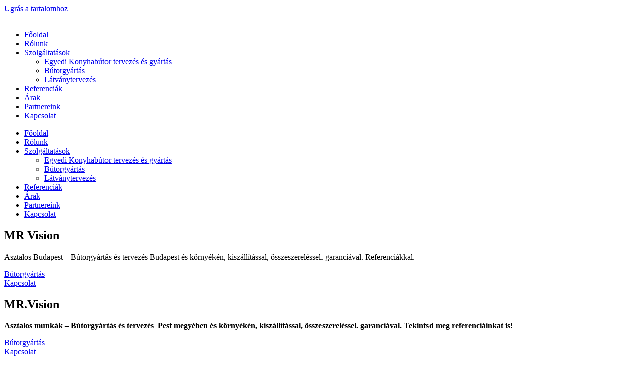

--- FILE ---
content_type: text/html; charset=UTF-8
request_url: http://mrvision.hu/
body_size: 25199
content:
<!doctype html>
<html lang="hu">
<head>
	<meta charset="UTF-8">
	<meta name="viewport" content="width=device-width, initial-scale=1">
	<link rel="profile" href="https://gmpg.org/xfn/11">
	<meta name='robots' content='index, follow, max-image-preview:large, max-snippet:-1, max-video-preview:-1' />

<!-- Google Tag Manager for WordPress by gtm4wp.com -->
<script data-cfasync="false" data-pagespeed-no-defer>
	var gtm4wp_datalayer_name = "dataLayer";
	var dataLayer = dataLayer || [];
</script>
<!-- End Google Tag Manager for WordPress by gtm4wp.com --><!-- Google tag (gtag.js) consent mode dataLayer added by Site Kit -->
<script id="google_gtagjs-js-consent-mode-data-layer">
window.dataLayer = window.dataLayer || [];function gtag(){dataLayer.push(arguments);}
gtag('consent', 'default', {"ad_personalization":"denied","ad_storage":"denied","ad_user_data":"denied","analytics_storage":"denied","functionality_storage":"denied","security_storage":"denied","personalization_storage":"denied","region":["AT","BE","BG","CH","CY","CZ","DE","DK","EE","ES","FI","FR","GB","GR","HR","HU","IE","IS","IT","LI","LT","LU","LV","MT","NL","NO","PL","PT","RO","SE","SI","SK"],"wait_for_update":500});
window._googlesitekitConsentCategoryMap = {"statistics":["analytics_storage"],"marketing":["ad_storage","ad_user_data","ad_personalization"],"functional":["functionality_storage","security_storage"],"preferences":["personalization_storage"]};
window._googlesitekitConsents = {"ad_personalization":"denied","ad_storage":"denied","ad_user_data":"denied","analytics_storage":"denied","functionality_storage":"denied","security_storage":"denied","personalization_storage":"denied","region":["AT","BE","BG","CH","CY","CZ","DE","DK","EE","ES","FI","FR","GB","GR","HR","HU","IE","IS","IT","LI","LT","LU","LV","MT","NL","NO","PL","PT","RO","SE","SI","SK"],"wait_for_update":500};
</script>
<!-- End Google tag (gtag.js) consent mode dataLayer added by Site Kit -->

	<!-- This site is optimized with the Yoast SEO plugin v26.8 - https://yoast.com/product/yoast-seo-wordpress/ -->
	<title>MR Vision - Asztalos, Bútorgyártás, Bútortervezés Budapest</title>
	<meta name="description" content="Asztalos Budapest – Bútorgyártás és tervezés Budapesten és környékén, kiszállítással, összeszereléssel. garanciával. Referenciákkal." />
	<link rel="canonical" href="https://mrvision.hu/" />
	<meta property="og:locale" content="hu_HU" />
	<meta property="og:type" content="website" />
	<meta property="og:title" content="MR Vision - Asztalos, Bútorgyártás, Bútortervezés Budapest" />
	<meta property="og:description" content="Asztalos Budapest – Bútorgyártás és tervezés Budapesten és környékén, kiszállítással, összeszereléssel. garanciával. Referenciákkal." />
	<meta property="og:url" content="https://mrvision.hu/" />
	<meta property="og:site_name" content="MR.Vision" />
	<meta property="article:modified_time" content="2025-09-19T07:52:54+00:00" />
	<meta property="og:image" content="https://mrvision.hu/wp-content/uploads/2023/07/IMG_5659.jpg" />
	<meta property="og:image:width" content="2048" />
	<meta property="og:image:height" content="1536" />
	<meta property="og:image:type" content="image/jpeg" />
	<meta name="twitter:card" content="summary_large_image" />
	<script type="application/ld+json" class="yoast-schema-graph">{"@context":"https://schema.org","@graph":[{"@type":"WebPage","@id":"https://mrvision.hu/","url":"https://mrvision.hu/","name":"MR Vision - Asztalos, Bútorgyártás, Bútortervezés Budapest","isPartOf":{"@id":"https://mrvision.hu/#website"},"about":{"@id":"https://mrvision.hu/#organization"},"primaryImageOfPage":{"@id":"https://mrvision.hu/#primaryimage"},"image":{"@id":"https://mrvision.hu/#primaryimage"},"thumbnailUrl":"https://mrvision.hu/wp-content/uploads/2023/07/IMG_5659-1024x768.jpg","datePublished":"2023-03-16T13:54:11+00:00","dateModified":"2025-09-19T07:52:54+00:00","description":"Asztalos Budapest – Bútorgyártás és tervezés Budapesten és környékén, kiszállítással, összeszereléssel. garanciával. Referenciákkal.","breadcrumb":{"@id":"https://mrvision.hu/#breadcrumb"},"inLanguage":"hu","potentialAction":[{"@type":"ReadAction","target":["https://mrvision.hu/"]}]},{"@type":"ImageObject","inLanguage":"hu","@id":"https://mrvision.hu/#primaryimage","url":"https://mrvision.hu/wp-content/uploads/2023/07/IMG_5659.jpg","contentUrl":"https://mrvision.hu/wp-content/uploads/2023/07/IMG_5659.jpg","width":2048,"height":1536},{"@type":"BreadcrumbList","@id":"https://mrvision.hu/#breadcrumb","itemListElement":[{"@type":"ListItem","position":1,"name":"Kezdőlap"}]},{"@type":"WebSite","@id":"https://mrvision.hu/#website","url":"https://mrvision.hu/","name":"MR.Vision","description":"Látványtervezés, Bútortervezés és gyártás, Honlapkészítés","publisher":{"@id":"https://mrvision.hu/#organization"},"potentialAction":[{"@type":"SearchAction","target":{"@type":"EntryPoint","urlTemplate":"https://mrvision.hu/?s={search_term_string}"},"query-input":{"@type":"PropertyValueSpecification","valueRequired":true,"valueName":"search_term_string"}}],"inLanguage":"hu"},{"@type":"Organization","@id":"https://mrvision.hu/#organization","name":"MR.Vision","url":"https://mrvision.hu/","logo":{"@type":"ImageObject","inLanguage":"hu","@id":"https://mrvision.hu/#/schema/logo/image/","url":"https://mrvision.hu/wp-content/uploads/2023/03/mr_vision_new_logo_named.png","contentUrl":"https://mrvision.hu/wp-content/uploads/2023/03/mr_vision_new_logo_named.png","width":1269,"height":412,"caption":"MR.Vision"},"image":{"@id":"https://mrvision.hu/#/schema/logo/image/"}}]}</script>
	<!-- / Yoast SEO plugin. -->


<link rel='dns-prefetch' href='//www.googletagmanager.com' />
<link rel="alternate" type="application/rss+xml" title="MR.Vision &raquo; hírcsatorna" href="https://mrvision.hu/feed/" />
<link rel="alternate" title="oEmbed (JSON)" type="application/json+oembed" href="https://mrvision.hu/wp-json/oembed/1.0/embed?url=https%3A%2F%2Fmrvision.hu%2F" />
<link rel="alternate" title="oEmbed (XML)" type="text/xml+oembed" href="https://mrvision.hu/wp-json/oembed/1.0/embed?url=https%3A%2F%2Fmrvision.hu%2F&#038;format=xml" />
<style id='wp-img-auto-sizes-contain-inline-css'>
img:is([sizes=auto i],[sizes^="auto," i]){contain-intrinsic-size:3000px 1500px}
/*# sourceURL=wp-img-auto-sizes-contain-inline-css */
</style>
<style id='wp-emoji-styles-inline-css'>

	img.wp-smiley, img.emoji {
		display: inline !important;
		border: none !important;
		box-shadow: none !important;
		height: 1em !important;
		width: 1em !important;
		margin: 0 0.07em !important;
		vertical-align: -0.1em !important;
		background: none !important;
		padding: 0 !important;
	}
/*# sourceURL=wp-emoji-styles-inline-css */
</style>
<style id='global-styles-inline-css'>
:root{--wp--preset--aspect-ratio--square: 1;--wp--preset--aspect-ratio--4-3: 4/3;--wp--preset--aspect-ratio--3-4: 3/4;--wp--preset--aspect-ratio--3-2: 3/2;--wp--preset--aspect-ratio--2-3: 2/3;--wp--preset--aspect-ratio--16-9: 16/9;--wp--preset--aspect-ratio--9-16: 9/16;--wp--preset--color--black: #000000;--wp--preset--color--cyan-bluish-gray: #abb8c3;--wp--preset--color--white: #ffffff;--wp--preset--color--pale-pink: #f78da7;--wp--preset--color--vivid-red: #cf2e2e;--wp--preset--color--luminous-vivid-orange: #ff6900;--wp--preset--color--luminous-vivid-amber: #fcb900;--wp--preset--color--light-green-cyan: #7bdcb5;--wp--preset--color--vivid-green-cyan: #00d084;--wp--preset--color--pale-cyan-blue: #8ed1fc;--wp--preset--color--vivid-cyan-blue: #0693e3;--wp--preset--color--vivid-purple: #9b51e0;--wp--preset--gradient--vivid-cyan-blue-to-vivid-purple: linear-gradient(135deg,rgb(6,147,227) 0%,rgb(155,81,224) 100%);--wp--preset--gradient--light-green-cyan-to-vivid-green-cyan: linear-gradient(135deg,rgb(122,220,180) 0%,rgb(0,208,130) 100%);--wp--preset--gradient--luminous-vivid-amber-to-luminous-vivid-orange: linear-gradient(135deg,rgb(252,185,0) 0%,rgb(255,105,0) 100%);--wp--preset--gradient--luminous-vivid-orange-to-vivid-red: linear-gradient(135deg,rgb(255,105,0) 0%,rgb(207,46,46) 100%);--wp--preset--gradient--very-light-gray-to-cyan-bluish-gray: linear-gradient(135deg,rgb(238,238,238) 0%,rgb(169,184,195) 100%);--wp--preset--gradient--cool-to-warm-spectrum: linear-gradient(135deg,rgb(74,234,220) 0%,rgb(151,120,209) 20%,rgb(207,42,186) 40%,rgb(238,44,130) 60%,rgb(251,105,98) 80%,rgb(254,248,76) 100%);--wp--preset--gradient--blush-light-purple: linear-gradient(135deg,rgb(255,206,236) 0%,rgb(152,150,240) 100%);--wp--preset--gradient--blush-bordeaux: linear-gradient(135deg,rgb(254,205,165) 0%,rgb(254,45,45) 50%,rgb(107,0,62) 100%);--wp--preset--gradient--luminous-dusk: linear-gradient(135deg,rgb(255,203,112) 0%,rgb(199,81,192) 50%,rgb(65,88,208) 100%);--wp--preset--gradient--pale-ocean: linear-gradient(135deg,rgb(255,245,203) 0%,rgb(182,227,212) 50%,rgb(51,167,181) 100%);--wp--preset--gradient--electric-grass: linear-gradient(135deg,rgb(202,248,128) 0%,rgb(113,206,126) 100%);--wp--preset--gradient--midnight: linear-gradient(135deg,rgb(2,3,129) 0%,rgb(40,116,252) 100%);--wp--preset--font-size--small: 13px;--wp--preset--font-size--medium: 20px;--wp--preset--font-size--large: 36px;--wp--preset--font-size--x-large: 42px;--wp--preset--spacing--20: 0.44rem;--wp--preset--spacing--30: 0.67rem;--wp--preset--spacing--40: 1rem;--wp--preset--spacing--50: 1.5rem;--wp--preset--spacing--60: 2.25rem;--wp--preset--spacing--70: 3.38rem;--wp--preset--spacing--80: 5.06rem;--wp--preset--shadow--natural: 6px 6px 9px rgba(0, 0, 0, 0.2);--wp--preset--shadow--deep: 12px 12px 50px rgba(0, 0, 0, 0.4);--wp--preset--shadow--sharp: 6px 6px 0px rgba(0, 0, 0, 0.2);--wp--preset--shadow--outlined: 6px 6px 0px -3px rgb(255, 255, 255), 6px 6px rgb(0, 0, 0);--wp--preset--shadow--crisp: 6px 6px 0px rgb(0, 0, 0);}:root { --wp--style--global--content-size: 800px;--wp--style--global--wide-size: 1200px; }:where(body) { margin: 0; }.wp-site-blocks > .alignleft { float: left; margin-right: 2em; }.wp-site-blocks > .alignright { float: right; margin-left: 2em; }.wp-site-blocks > .aligncenter { justify-content: center; margin-left: auto; margin-right: auto; }:where(.wp-site-blocks) > * { margin-block-start: 24px; margin-block-end: 0; }:where(.wp-site-blocks) > :first-child { margin-block-start: 0; }:where(.wp-site-blocks) > :last-child { margin-block-end: 0; }:root { --wp--style--block-gap: 24px; }:root :where(.is-layout-flow) > :first-child{margin-block-start: 0;}:root :where(.is-layout-flow) > :last-child{margin-block-end: 0;}:root :where(.is-layout-flow) > *{margin-block-start: 24px;margin-block-end: 0;}:root :where(.is-layout-constrained) > :first-child{margin-block-start: 0;}:root :where(.is-layout-constrained) > :last-child{margin-block-end: 0;}:root :where(.is-layout-constrained) > *{margin-block-start: 24px;margin-block-end: 0;}:root :where(.is-layout-flex){gap: 24px;}:root :where(.is-layout-grid){gap: 24px;}.is-layout-flow > .alignleft{float: left;margin-inline-start: 0;margin-inline-end: 2em;}.is-layout-flow > .alignright{float: right;margin-inline-start: 2em;margin-inline-end: 0;}.is-layout-flow > .aligncenter{margin-left: auto !important;margin-right: auto !important;}.is-layout-constrained > .alignleft{float: left;margin-inline-start: 0;margin-inline-end: 2em;}.is-layout-constrained > .alignright{float: right;margin-inline-start: 2em;margin-inline-end: 0;}.is-layout-constrained > .aligncenter{margin-left: auto !important;margin-right: auto !important;}.is-layout-constrained > :where(:not(.alignleft):not(.alignright):not(.alignfull)){max-width: var(--wp--style--global--content-size);margin-left: auto !important;margin-right: auto !important;}.is-layout-constrained > .alignwide{max-width: var(--wp--style--global--wide-size);}body .is-layout-flex{display: flex;}.is-layout-flex{flex-wrap: wrap;align-items: center;}.is-layout-flex > :is(*, div){margin: 0;}body .is-layout-grid{display: grid;}.is-layout-grid > :is(*, div){margin: 0;}body{padding-top: 0px;padding-right: 0px;padding-bottom: 0px;padding-left: 0px;}a:where(:not(.wp-element-button)){text-decoration: underline;}:root :where(.wp-element-button, .wp-block-button__link){background-color: #32373c;border-width: 0;color: #fff;font-family: inherit;font-size: inherit;font-style: inherit;font-weight: inherit;letter-spacing: inherit;line-height: inherit;padding-top: calc(0.667em + 2px);padding-right: calc(1.333em + 2px);padding-bottom: calc(0.667em + 2px);padding-left: calc(1.333em + 2px);text-decoration: none;text-transform: inherit;}.has-black-color{color: var(--wp--preset--color--black) !important;}.has-cyan-bluish-gray-color{color: var(--wp--preset--color--cyan-bluish-gray) !important;}.has-white-color{color: var(--wp--preset--color--white) !important;}.has-pale-pink-color{color: var(--wp--preset--color--pale-pink) !important;}.has-vivid-red-color{color: var(--wp--preset--color--vivid-red) !important;}.has-luminous-vivid-orange-color{color: var(--wp--preset--color--luminous-vivid-orange) !important;}.has-luminous-vivid-amber-color{color: var(--wp--preset--color--luminous-vivid-amber) !important;}.has-light-green-cyan-color{color: var(--wp--preset--color--light-green-cyan) !important;}.has-vivid-green-cyan-color{color: var(--wp--preset--color--vivid-green-cyan) !important;}.has-pale-cyan-blue-color{color: var(--wp--preset--color--pale-cyan-blue) !important;}.has-vivid-cyan-blue-color{color: var(--wp--preset--color--vivid-cyan-blue) !important;}.has-vivid-purple-color{color: var(--wp--preset--color--vivid-purple) !important;}.has-black-background-color{background-color: var(--wp--preset--color--black) !important;}.has-cyan-bluish-gray-background-color{background-color: var(--wp--preset--color--cyan-bluish-gray) !important;}.has-white-background-color{background-color: var(--wp--preset--color--white) !important;}.has-pale-pink-background-color{background-color: var(--wp--preset--color--pale-pink) !important;}.has-vivid-red-background-color{background-color: var(--wp--preset--color--vivid-red) !important;}.has-luminous-vivid-orange-background-color{background-color: var(--wp--preset--color--luminous-vivid-orange) !important;}.has-luminous-vivid-amber-background-color{background-color: var(--wp--preset--color--luminous-vivid-amber) !important;}.has-light-green-cyan-background-color{background-color: var(--wp--preset--color--light-green-cyan) !important;}.has-vivid-green-cyan-background-color{background-color: var(--wp--preset--color--vivid-green-cyan) !important;}.has-pale-cyan-blue-background-color{background-color: var(--wp--preset--color--pale-cyan-blue) !important;}.has-vivid-cyan-blue-background-color{background-color: var(--wp--preset--color--vivid-cyan-blue) !important;}.has-vivid-purple-background-color{background-color: var(--wp--preset--color--vivid-purple) !important;}.has-black-border-color{border-color: var(--wp--preset--color--black) !important;}.has-cyan-bluish-gray-border-color{border-color: var(--wp--preset--color--cyan-bluish-gray) !important;}.has-white-border-color{border-color: var(--wp--preset--color--white) !important;}.has-pale-pink-border-color{border-color: var(--wp--preset--color--pale-pink) !important;}.has-vivid-red-border-color{border-color: var(--wp--preset--color--vivid-red) !important;}.has-luminous-vivid-orange-border-color{border-color: var(--wp--preset--color--luminous-vivid-orange) !important;}.has-luminous-vivid-amber-border-color{border-color: var(--wp--preset--color--luminous-vivid-amber) !important;}.has-light-green-cyan-border-color{border-color: var(--wp--preset--color--light-green-cyan) !important;}.has-vivid-green-cyan-border-color{border-color: var(--wp--preset--color--vivid-green-cyan) !important;}.has-pale-cyan-blue-border-color{border-color: var(--wp--preset--color--pale-cyan-blue) !important;}.has-vivid-cyan-blue-border-color{border-color: var(--wp--preset--color--vivid-cyan-blue) !important;}.has-vivid-purple-border-color{border-color: var(--wp--preset--color--vivid-purple) !important;}.has-vivid-cyan-blue-to-vivid-purple-gradient-background{background: var(--wp--preset--gradient--vivid-cyan-blue-to-vivid-purple) !important;}.has-light-green-cyan-to-vivid-green-cyan-gradient-background{background: var(--wp--preset--gradient--light-green-cyan-to-vivid-green-cyan) !important;}.has-luminous-vivid-amber-to-luminous-vivid-orange-gradient-background{background: var(--wp--preset--gradient--luminous-vivid-amber-to-luminous-vivid-orange) !important;}.has-luminous-vivid-orange-to-vivid-red-gradient-background{background: var(--wp--preset--gradient--luminous-vivid-orange-to-vivid-red) !important;}.has-very-light-gray-to-cyan-bluish-gray-gradient-background{background: var(--wp--preset--gradient--very-light-gray-to-cyan-bluish-gray) !important;}.has-cool-to-warm-spectrum-gradient-background{background: var(--wp--preset--gradient--cool-to-warm-spectrum) !important;}.has-blush-light-purple-gradient-background{background: var(--wp--preset--gradient--blush-light-purple) !important;}.has-blush-bordeaux-gradient-background{background: var(--wp--preset--gradient--blush-bordeaux) !important;}.has-luminous-dusk-gradient-background{background: var(--wp--preset--gradient--luminous-dusk) !important;}.has-pale-ocean-gradient-background{background: var(--wp--preset--gradient--pale-ocean) !important;}.has-electric-grass-gradient-background{background: var(--wp--preset--gradient--electric-grass) !important;}.has-midnight-gradient-background{background: var(--wp--preset--gradient--midnight) !important;}.has-small-font-size{font-size: var(--wp--preset--font-size--small) !important;}.has-medium-font-size{font-size: var(--wp--preset--font-size--medium) !important;}.has-large-font-size{font-size: var(--wp--preset--font-size--large) !important;}.has-x-large-font-size{font-size: var(--wp--preset--font-size--x-large) !important;}
:root :where(.wp-block-pullquote){font-size: 1.5em;line-height: 1.6;}
/*# sourceURL=global-styles-inline-css */
</style>
<link rel='stylesheet' id='salient-social-css' href='https://mrvision.hu/wp-content/plugins/salient-social/css/style.css?ver=1.2' media='all' />
<style id='salient-social-inline-css'>

  .sharing-default-minimal .nectar-love.loved,
  body .nectar-social[data-color-override="override"].fixed > a:before, 
  body .nectar-social[data-color-override="override"].fixed .nectar-social-inner a,
  .sharing-default-minimal .nectar-social[data-color-override="override"] .nectar-social-inner a:hover {
    background-color: #000000;
  }
  .nectar-social.hover .nectar-love.loved,
  .nectar-social.hover > .nectar-love-button a:hover,
  .nectar-social[data-color-override="override"].hover > div a:hover,
  #single-below-header .nectar-social[data-color-override="override"].hover > div a:hover,
  .nectar-social[data-color-override="override"].hover .share-btn:hover,
  .sharing-default-minimal .nectar-social[data-color-override="override"] .nectar-social-inner a {
    border-color: #000000;
  }
  #single-below-header .nectar-social.hover .nectar-love.loved i,
  #single-below-header .nectar-social.hover[data-color-override="override"] a:hover,
  #single-below-header .nectar-social.hover[data-color-override="override"] a:hover i,
  #single-below-header .nectar-social.hover .nectar-love-button a:hover i,
  .nectar-love:hover i,
  .hover .nectar-love:hover .total_loves,
  .nectar-love.loved i,
  .nectar-social.hover .nectar-love.loved .total_loves,
  .nectar-social.hover .share-btn:hover, 
  .nectar-social[data-color-override="override"].hover .nectar-social-inner a:hover,
  .nectar-social[data-color-override="override"].hover > div:hover span,
  .sharing-default-minimal .nectar-social[data-color-override="override"] .nectar-social-inner a:not(:hover) i,
  .sharing-default-minimal .nectar-social[data-color-override="override"] .nectar-social-inner a:not(:hover) {
    color: #000000;
  }
/*# sourceURL=salient-social-inline-css */
</style>
<link rel='stylesheet' id='salient-social-icons-css' href='https://mrvision.hu/wp-content/plugins/salient-social/css/icons.css?ver=1.2' media='all' />
<link rel='stylesheet' id='trp-floater-language-switcher-style-css' href='https://mrvision.hu/wp-content/plugins/translatepress-multilingual/assets/css/trp-floater-language-switcher.css?ver=3.0.7' media='all' />
<link rel='stylesheet' id='trp-language-switcher-style-css' href='https://mrvision.hu/wp-content/plugins/translatepress-multilingual/assets/css/trp-language-switcher.css?ver=3.0.7' media='all' />
<link rel='stylesheet' id='cmplz-general-css' href='https://mrvision.hu/wp-content/plugins/complianz-gdpr/assets/css/cookieblocker.min.css?ver=1769505780' media='all' />
<link rel='stylesheet' id='hello-elementor-css' href='https://mrvision.hu/wp-content/themes/hello-elementor/style.min.css?ver=3.3.0' media='all' />
<link rel='stylesheet' id='hello-elementor-theme-style-css' href='https://mrvision.hu/wp-content/themes/hello-elementor/theme.min.css?ver=3.3.0' media='all' />
<link rel='stylesheet' id='hello-elementor-header-footer-css' href='https://mrvision.hu/wp-content/themes/hello-elementor/header-footer.min.css?ver=3.3.0' media='all' />
<link rel='stylesheet' id='elementor-frontend-css' href='https://mrvision.hu/wp-content/plugins/elementor/assets/css/frontend.min.css?ver=3.35.0-beta2' media='all' />
<link rel='stylesheet' id='elementor-post-7083-css' href='https://mrvision.hu/wp-content/uploads/elementor/css/post-7083.css?ver=1769888515' media='all' />
<link rel='stylesheet' id='widget-image-css' href='https://mrvision.hu/wp-content/plugins/elementor/assets/css/widget-image.min.css?ver=3.35.0-beta2' media='all' />
<link rel='stylesheet' id='widget-nav-menu-css' href='https://mrvision.hu/wp-content/plugins/elementor-pro/assets/css/widget-nav-menu.min.css?ver=3.34.4' media='all' />
<link rel='stylesheet' id='e-sticky-css' href='https://mrvision.hu/wp-content/plugins/elementor-pro/assets/css/modules/sticky.min.css?ver=3.34.4' media='all' />
<link rel='stylesheet' id='widget-heading-css' href='https://mrvision.hu/wp-content/plugins/elementor/assets/css/widget-heading.min.css?ver=3.35.0-beta2' media='all' />
<link rel='stylesheet' id='widget-icon-list-css' href='https://mrvision.hu/wp-content/plugins/elementor/assets/css/widget-icon-list.min.css?ver=3.35.0-beta2' media='all' />
<link rel='stylesheet' id='elementor-icons-css' href='https://mrvision.hu/wp-content/plugins/elementor/assets/lib/eicons/css/elementor-icons.min.css?ver=5.47.0' media='all' />
<link rel='stylesheet' id='e-animation-grow-css' href='https://mrvision.hu/wp-content/plugins/elementor/assets/lib/animations/styles/e-animation-grow.min.css?ver=3.35.0-beta2' media='all' />
<link rel='stylesheet' id='widget-image-box-css' href='https://mrvision.hu/wp-content/plugins/elementor/assets/css/widget-image-box.min.css?ver=3.35.0-beta2' media='all' />
<link rel='stylesheet' id='widget-icon-box-css' href='https://mrvision.hu/wp-content/plugins/elementor/assets/css/widget-icon-box.min.css?ver=3.35.0-beta2' media='all' />
<link rel='stylesheet' id='swiper-css' href='https://mrvision.hu/wp-content/plugins/elementor/assets/lib/swiper/v8/css/swiper.min.css?ver=8.4.5' media='all' />
<link rel='stylesheet' id='e-swiper-css' href='https://mrvision.hu/wp-content/plugins/elementor/assets/css/conditionals/e-swiper.min.css?ver=3.35.0-beta2' media='all' />
<link rel='stylesheet' id='widget-image-gallery-css' href='https://mrvision.hu/wp-content/plugins/elementor/assets/css/widget-image-gallery.min.css?ver=3.35.0-beta2' media='all' />
<link rel='stylesheet' id='widget-image-carousel-css' href='https://mrvision.hu/wp-content/plugins/elementor/assets/css/widget-image-carousel.min.css?ver=3.35.0-beta2' media='all' />
<link rel='stylesheet' id='widget-spacer-css' href='https://mrvision.hu/wp-content/plugins/elementor/assets/css/widget-spacer.min.css?ver=3.35.0-beta2' media='all' />
<link rel='stylesheet' id='widget-form-css' href='https://mrvision.hu/wp-content/plugins/elementor-pro/assets/css/widget-form.min.css?ver=3.34.4' media='all' />
<link rel='stylesheet' id='widget-social-icons-css' href='https://mrvision.hu/wp-content/plugins/elementor/assets/css/widget-social-icons.min.css?ver=3.35.0-beta2' media='all' />
<link rel='stylesheet' id='e-apple-webkit-css' href='https://mrvision.hu/wp-content/plugins/elementor/assets/css/conditionals/apple-webkit.min.css?ver=3.35.0-beta2' media='all' />
<link rel='stylesheet' id='elementor-post-7084-css' href='https://mrvision.hu/wp-content/uploads/elementor/css/post-7084.css?ver=1769892067' media='all' />
<link rel='stylesheet' id='elementor-post-7508-css' href='https://mrvision.hu/wp-content/uploads/elementor/css/post-7508.css?ver=1769888515' media='all' />
<link rel='stylesheet' id='elementor-post-7725-css' href='https://mrvision.hu/wp-content/uploads/elementor/css/post-7725.css?ver=1769888515' media='all' />
<link rel='stylesheet' id='elementor-gf-local-roboto-css' href='https://mrvision.hu/wp-content/uploads/elementor/google-fonts/css/roboto.css?ver=1742239621' media='all' />
<link rel='stylesheet' id='elementor-gf-local-robotoslab-css' href='https://mrvision.hu/wp-content/uploads/elementor/google-fonts/css/robotoslab.css?ver=1742239625' media='all' />
<link rel='stylesheet' id='elementor-gf-local-poppins-css' href='https://mrvision.hu/wp-content/uploads/elementor/google-fonts/css/poppins.css?ver=1742239626' media='all' />
<link rel='stylesheet' id='elementor-gf-local-montserrat-css' href='https://mrvision.hu/wp-content/uploads/elementor/google-fonts/css/montserrat.css?ver=1742239631' media='all' />
<link rel='stylesheet' id='elementor-icons-shared-0-css' href='https://mrvision.hu/wp-content/plugins/elementor/assets/lib/font-awesome/css/fontawesome.min.css?ver=5.15.3' media='all' />
<link rel='stylesheet' id='elementor-icons-fa-brands-css' href='https://mrvision.hu/wp-content/plugins/elementor/assets/lib/font-awesome/css/brands.min.css?ver=5.15.3' media='all' />
<link rel='stylesheet' id='elementor-icons-fa-solid-css' href='https://mrvision.hu/wp-content/plugins/elementor/assets/lib/font-awesome/css/solid.min.css?ver=5.15.3' media='all' />
<script src="https://mrvision.hu/wp-includes/js/jquery/jquery.min.js?ver=3.7.1" id="jquery-core-js"></script>
<script src="https://mrvision.hu/wp-includes/js/jquery/jquery-migrate.min.js?ver=3.4.1" id="jquery-migrate-js"></script>
<link rel="https://api.w.org/" href="https://mrvision.hu/wp-json/" /><link rel="alternate" title="JSON" type="application/json" href="https://mrvision.hu/wp-json/wp/v2/pages/7084" /><link rel="EditURI" type="application/rsd+xml" title="RSD" href="https://mrvision.hu/xmlrpc.php?rsd" />
<meta name="generator" content="WordPress 6.9" />
<link rel='shortlink' href='https://mrvision.hu/' />
<meta name="generator" content="Site Kit by Google 1.171.0" /><link rel="alternate" hreflang="hu-HU" href="https://mrvision.hu/"/>
<link rel="alternate" hreflang="hu" href="https://mrvision.hu/"/>
			<style>.cmplz-hidden {
					display: none !important;
				}</style>
<!-- Google Tag Manager for WordPress by gtm4wp.com -->
<!-- GTM Container placement set to automatic -->
<script data-cfasync="false" data-pagespeed-no-defer>
	var dataLayer_content = {"pagePostType":"frontpage","pagePostType2":"single-page","pagePostAuthor":"Ferenc Bankó"};
	dataLayer.push( dataLayer_content );
</script>
<script data-cfasync="false" data-pagespeed-no-defer>
(function(w,d,s,l,i){w[l]=w[l]||[];w[l].push({'gtm.start':
new Date().getTime(),event:'gtm.js'});var f=d.getElementsByTagName(s)[0],
j=d.createElement(s),dl=l!='dataLayer'?'&l='+l:'';j.async=true;j.src=
'//www.googletagmanager.com/gtm.js?id='+i+dl;f.parentNode.insertBefore(j,f);
})(window,document,'script','dataLayer','GTM-W4VBF52K');
</script>
<!-- End Google Tag Manager for WordPress by gtm4wp.com --><meta name="generator" content="Elementor 3.35.0-beta2; features: additional_custom_breakpoints; settings: css_print_method-external, google_font-enabled, font_display-swap">
			<style>
				.e-con.e-parent:nth-of-type(n+4):not(.e-lazyloaded):not(.e-no-lazyload),
				.e-con.e-parent:nth-of-type(n+4):not(.e-lazyloaded):not(.e-no-lazyload) * {
					background-image: none !important;
				}
				@media screen and (max-height: 1024px) {
					.e-con.e-parent:nth-of-type(n+3):not(.e-lazyloaded):not(.e-no-lazyload),
					.e-con.e-parent:nth-of-type(n+3):not(.e-lazyloaded):not(.e-no-lazyload) * {
						background-image: none !important;
					}
				}
				@media screen and (max-height: 640px) {
					.e-con.e-parent:nth-of-type(n+2):not(.e-lazyloaded):not(.e-no-lazyload),
					.e-con.e-parent:nth-of-type(n+2):not(.e-lazyloaded):not(.e-no-lazyload) * {
						background-image: none !important;
					}
				}
			</style>
			<link rel="icon" href="https://mrvision.hu/wp-content/uploads/2023/03/mr_vision_new_logo_named-150x150.png" sizes="32x32" />
<link rel="icon" href="https://mrvision.hu/wp-content/uploads/2023/03/mr_vision_new_logo_named-350x350.png" sizes="192x192" />
<link rel="apple-touch-icon" href="https://mrvision.hu/wp-content/uploads/2023/03/mr_vision_new_logo_named-350x350.png" />
<meta name="msapplication-TileImage" content="https://mrvision.hu/wp-content/uploads/2023/03/mr_vision_new_logo_named-350x350.png" />
</head>
<body data-cmplz=1 class="home wp-singular page-template page-template-elementor_theme page page-id-7084 wp-custom-logo wp-embed-responsive wp-theme-hello-elementor translatepress-hu_HU theme-default elementor-default elementor-kit-7083 elementor-page elementor-page-7084">


<!-- GTM Container placement set to automatic -->
<!-- Google Tag Manager (noscript) -->
				<noscript><iframe src="https://www.googletagmanager.com/ns.html?id=GTM-W4VBF52K" height="0" width="0" style="display:none;visibility:hidden" aria-hidden="true"></iframe></noscript>
<!-- End Google Tag Manager (noscript) -->
<a class="skip-link screen-reader-text" href="#content">Ugrás a tartalomhoz</a>

		<header data-elementor-type="header" data-elementor-id="7508" class="elementor elementor-7508 elementor-location-header" data-elementor-post-type="elementor_library">
					<header class="elementor-section elementor-top-section elementor-element elementor-element-5c1bda94 elementor-section-full_width elementor-section-content-middle elementor-section-height-default elementor-section-height-default" data-id="5c1bda94" data-element_type="section" data-e-type="section" data-settings="{&quot;background_background&quot;:&quot;classic&quot;,&quot;sticky&quot;:&quot;top&quot;,&quot;animation&quot;:&quot;none&quot;,&quot;sticky_on&quot;:[&quot;desktop&quot;,&quot;tablet&quot;,&quot;mobile&quot;],&quot;sticky_offset&quot;:0,&quot;sticky_effects_offset&quot;:0,&quot;sticky_anchor_link_offset&quot;:0}">
						<div class="elementor-container elementor-column-gap-default">
					<div class="elementor-column elementor-col-50 elementor-top-column elementor-element elementor-element-6aa4c002" data-id="6aa4c002" data-element_type="column" data-e-type="column">
			<div class="elementor-widget-wrap elementor-element-populated">
						<section class="elementor-section elementor-inner-section elementor-element elementor-element-68507042 elementor-section-content-middle elementor-section-boxed elementor-section-height-default elementor-section-height-default" data-id="68507042" data-element_type="section" data-e-type="section">
						<div class="elementor-container elementor-column-gap-no">
					<div class="elementor-column elementor-col-100 elementor-inner-column elementor-element elementor-element-4520749e" data-id="4520749e" data-element_type="column" data-e-type="column">
			<div class="elementor-widget-wrap elementor-element-populated">
						<div class="elementor-element elementor-element-5e27d82f elementor-widget elementor-widget-theme-site-logo elementor-widget-image" data-id="5e27d82f" data-element_type="widget" data-e-type="widget" data-widget_type="theme-site-logo.default">
				<div class="elementor-widget-container">
											<a href="https://mrvision.hu">
			<img fetchpriority="high" width="800" height="259" src="https://mrvision.hu/wp-content/uploads/2023/03/mr_vision_new_logo_named-1024x332.png" class="attachment-large size-large wp-image-7840" alt="" srcset="https://mrvision.hu/wp-content/uploads/2023/03/mr_vision_new_logo_named-1024x332.png 1024w, https://mrvision.hu/wp-content/uploads/2023/03/mr_vision_new_logo_named-300x97.png 300w, https://mrvision.hu/wp-content/uploads/2023/03/mr_vision_new_logo_named-768x249.png 768w, https://mrvision.hu/wp-content/uploads/2023/03/mr_vision_new_logo_named-18x6.png 18w, https://mrvision.hu/wp-content/uploads/2023/03/mr_vision_new_logo_named.png 1269w" sizes="(max-width: 800px) 100vw, 800px" />				</a>
											</div>
				</div>
					</div>
		</div>
					</div>
		</section>
					</div>
		</div>
				<div class="elementor-column elementor-col-50 elementor-top-column elementor-element elementor-element-168edb7e" data-id="168edb7e" data-element_type="column" data-e-type="column">
			<div class="elementor-widget-wrap elementor-element-populated">
						<div class="elementor-element elementor-element-3d57dac7 elementor-nav-menu__align-end elementor-nav-menu--stretch elementor-nav-menu--dropdown-tablet elementor-nav-menu__text-align-aside elementor-nav-menu--toggle elementor-nav-menu--burger elementor-widget elementor-widget-nav-menu" data-id="3d57dac7" data-element_type="widget" data-e-type="widget" data-settings="{&quot;full_width&quot;:&quot;stretch&quot;,&quot;submenu_icon&quot;:{&quot;value&quot;:&quot;&lt;i class=\&quot;\&quot; aria-hidden=\&quot;true\&quot;&gt;&lt;\/i&gt;&quot;,&quot;library&quot;:&quot;&quot;},&quot;layout&quot;:&quot;horizontal&quot;,&quot;toggle&quot;:&quot;burger&quot;}" data-widget_type="nav-menu.default">
				<div class="elementor-widget-container">
								<nav aria-label="Menü" class="elementor-nav-menu--main elementor-nav-menu__container elementor-nav-menu--layout-horizontal e--pointer-none">
				<ul id="menu-1-3d57dac7" class="elementor-nav-menu"><li class="menu-item menu-item-type-post_type menu-item-object-page menu-item-home current-menu-item page_item page-item-7084 current_page_item menu-item-7245"><a href="https://mrvision.hu/" aria-current="page" class="elementor-item elementor-item-active">Főoldal</a></li>
<li class="menu-item menu-item-type-post_type menu-item-object-page menu-item-7435"><a href="https://mrvision.hu/rolunk/" class="elementor-item">Rólunk</a></li>
<li class="menu-item menu-item-type-post_type menu-item-object-page menu-item-has-children menu-item-8211"><a href="https://mrvision.hu/szolgaltatasok/" class="elementor-item">Szolgáltatások</a>
<ul class="sub-menu elementor-nav-menu--dropdown">
	<li class="menu-item menu-item-type-post_type menu-item-object-page menu-item-8212"><a href="https://mrvision.hu/konyhabutorok/" class="elementor-sub-item">Egyedi Konyhabútor tervezés és gyártás</a></li>
	<li class="menu-item menu-item-type-post_type menu-item-object-page menu-item-8663"><a href="https://mrvision.hu/butorgyartas/" class="elementor-sub-item">Bútorgyártás</a></li>
	<li class="menu-item menu-item-type-post_type menu-item-object-page menu-item-8214"><a href="https://mrvision.hu/latvanytervezes/" class="elementor-sub-item">Látványtervezés</a></li>
</ul>
</li>
<li class="menu-item menu-item-type-post_type menu-item-object-page menu-item-8894"><a href="https://mrvision.hu/referenciak/" class="elementor-item">Referenciák</a></li>
<li class="menu-item menu-item-type-post_type menu-item-object-page menu-item-8717"><a href="https://mrvision.hu/arak/" class="elementor-item">Árak</a></li>
<li class="menu-item menu-item-type-post_type menu-item-object-page menu-item-8128"><a href="https://mrvision.hu/partnereink/" class="elementor-item">Partnereink</a></li>
<li class="menu-item menu-item-type-post_type menu-item-object-page menu-item-6247"><a href="https://mrvision.hu/kapcsolat/" class="elementor-item">Kapcsolat</a></li>
</ul>			</nav>
					<div class="elementor-menu-toggle" role="button" tabindex="0" aria-label="Menü kapcsoló" aria-expanded="false">
			<i aria-hidden="true" role="presentation" class="elementor-menu-toggle__icon--open fas fa-plus-circle"></i><i aria-hidden="true" role="presentation" class="elementor-menu-toggle__icon--close eicon-close"></i>		</div>
					<nav class="elementor-nav-menu--dropdown elementor-nav-menu__container" aria-hidden="true">
				<ul id="menu-2-3d57dac7" class="elementor-nav-menu"><li class="menu-item menu-item-type-post_type menu-item-object-page menu-item-home current-menu-item page_item page-item-7084 current_page_item menu-item-7245"><a href="https://mrvision.hu/" aria-current="page" class="elementor-item elementor-item-active" tabindex="-1">Főoldal</a></li>
<li class="menu-item menu-item-type-post_type menu-item-object-page menu-item-7435"><a href="https://mrvision.hu/rolunk/" class="elementor-item" tabindex="-1">Rólunk</a></li>
<li class="menu-item menu-item-type-post_type menu-item-object-page menu-item-has-children menu-item-8211"><a href="https://mrvision.hu/szolgaltatasok/" class="elementor-item" tabindex="-1">Szolgáltatások</a>
<ul class="sub-menu elementor-nav-menu--dropdown">
	<li class="menu-item menu-item-type-post_type menu-item-object-page menu-item-8212"><a href="https://mrvision.hu/konyhabutorok/" class="elementor-sub-item" tabindex="-1">Egyedi Konyhabútor tervezés és gyártás</a></li>
	<li class="menu-item menu-item-type-post_type menu-item-object-page menu-item-8663"><a href="https://mrvision.hu/butorgyartas/" class="elementor-sub-item" tabindex="-1">Bútorgyártás</a></li>
	<li class="menu-item menu-item-type-post_type menu-item-object-page menu-item-8214"><a href="https://mrvision.hu/latvanytervezes/" class="elementor-sub-item" tabindex="-1">Látványtervezés</a></li>
</ul>
</li>
<li class="menu-item menu-item-type-post_type menu-item-object-page menu-item-8894"><a href="https://mrvision.hu/referenciak/" class="elementor-item" tabindex="-1">Referenciák</a></li>
<li class="menu-item menu-item-type-post_type menu-item-object-page menu-item-8717"><a href="https://mrvision.hu/arak/" class="elementor-item" tabindex="-1">Árak</a></li>
<li class="menu-item menu-item-type-post_type menu-item-object-page menu-item-8128"><a href="https://mrvision.hu/partnereink/" class="elementor-item" tabindex="-1">Partnereink</a></li>
<li class="menu-item menu-item-type-post_type menu-item-object-page menu-item-6247"><a href="https://mrvision.hu/kapcsolat/" class="elementor-item" tabindex="-1">Kapcsolat</a></li>
</ul>			</nav>
						</div>
				</div>
					</div>
		</div>
					</div>
		</header>
				</header>
		
<main id="content" class="site-main post-7084 page type-page status-publish hentry">

	
	<div class="page-content">
				<div data-elementor-type="wp-page" data-elementor-id="7084" class="elementor elementor-7084" data-elementor-post-type="page">
						<section class="elementor-section elementor-top-section elementor-element elementor-element-d8cddec elementor-section-height-min-height elementor-section-items-stretch elementor-section-content-middle elementor-section-full_width elementor-section-stretched elementor-hidden-mobile elementor-hidden-tablet elementor-hidden-desktop elementor-section-height-default" data-id="d8cddec" data-element_type="section" data-e-type="section" data-settings="{&quot;background_background&quot;:&quot;classic&quot;,&quot;stretch_section&quot;:&quot;section-stretched&quot;}">
							<div class="elementor-background-overlay"></div>
							<div class="elementor-container elementor-column-gap-no">
					<div class="elementor-column elementor-col-100 elementor-top-column elementor-element elementor-element-a482933" data-id="a482933" data-element_type="column" data-e-type="column" data-settings="{&quot;background_background&quot;:&quot;classic&quot;}">
			<div class="elementor-widget-wrap elementor-element-populated">
						<div class="elementor-element elementor-element-5aa6da4 elementor-widget elementor-widget-heading" data-id="5aa6da4" data-element_type="widget" data-e-type="widget" data-widget_type="heading.default">
				<div class="elementor-widget-container">
					<h1 class="elementor-heading-title elementor-size-default">MR Vision</h1>				</div>
				</div>
				<div class="elementor-element elementor-element-61f57d3 elementor-hidden-mobile elementor-widget elementor-widget-text-editor" data-id="61f57d3" data-element_type="widget" data-e-type="widget" data-widget_type="text-editor.default">
				<div class="elementor-widget-container">
									<p>Asztalos Budapest &#8211; Bútorgyártás és tervezés Budapest és környékén, kiszállítással, összeszereléssel. garanciával. Referenciákkal.</p>								</div>
				</div>
				<div class="elementor-element elementor-element-e7aa7ed elementor-mobile-align-center elementor-align-left elementor-widget elementor-widget-button" data-id="e7aa7ed" data-element_type="widget" data-e-type="widget" data-widget_type="button.default">
				<div class="elementor-widget-container">
									<div class="elementor-button-wrapper">
					<a class="elementor-button elementor-button-link elementor-size-sm" href="https://mrvision.hu/butorgyartas/">
						<span class="elementor-button-content-wrapper">
									<span class="elementor-button-text">Bútorgyártás</span>
					</span>
					</a>
				</div>
								</div>
				</div>
				<div class="elementor-element elementor-element-6480b5a elementor-mobile-align-center elementor-align-left elementor-widget elementor-widget-button" data-id="6480b5a" data-element_type="widget" data-e-type="widget" data-widget_type="button.default">
				<div class="elementor-widget-container">
									<div class="elementor-button-wrapper">
					<a class="elementor-button elementor-button-link elementor-size-sm" href="https://mrvision.hu/kapcsolat/">
						<span class="elementor-button-content-wrapper">
									<span class="elementor-button-text">Kapcsolat</span>
					</span>
					</a>
				</div>
								</div>
				</div>
					</div>
		</div>
					</div>
		</section>
				<section class="elementor-section elementor-top-section elementor-element elementor-element-d5bba12 elementor-section-height-min-height elementor-section-items-stretch elementor-section-content-middle elementor-section-full_width elementor-section-stretched elementor-section-height-default" data-id="d5bba12" data-element_type="section" data-e-type="section" data-settings="{&quot;background_background&quot;:&quot;classic&quot;,&quot;stretch_section&quot;:&quot;section-stretched&quot;}">
							<div class="elementor-background-overlay"></div>
							<div class="elementor-container elementor-column-gap-no">
					<div class="elementor-column elementor-col-100 elementor-top-column elementor-element elementor-element-e3af8d4" data-id="e3af8d4" data-element_type="column" data-e-type="column" data-settings="{&quot;background_background&quot;:&quot;classic&quot;}">
			<div class="elementor-widget-wrap elementor-element-populated">
						<div class="elementor-element elementor-element-ef15adb elementor-widget elementor-widget-heading" data-id="ef15adb" data-element_type="widget" data-e-type="widget" data-widget_type="heading.default">
				<div class="elementor-widget-container">
					<h1 class="elementor-heading-title elementor-size-default">MR.Vision</h1>				</div>
				</div>
				<div class="elementor-element elementor-element-dd82cfa elementor-widget elementor-widget-text-editor" data-id="dd82cfa" data-element_type="widget" data-e-type="widget" data-widget_type="text-editor.default">
				<div class="elementor-widget-container">
									<p><strong>Asztalos munkák &#8211; Bútorgyártás és tervezés  Pest megyében és környékén, kiszállítással, összeszereléssel. garanciával. Tekintsd meg referenciáinkat is! </strong></p>								</div>
				</div>
				<div class="elementor-element elementor-element-9ca9f40 elementor-mobile-align-center elementor-align-left elementor-widget elementor-widget-button" data-id="9ca9f40" data-element_type="widget" data-e-type="widget" data-widget_type="button.default">
				<div class="elementor-widget-container">
									<div class="elementor-button-wrapper">
					<a class="elementor-button elementor-button-link elementor-size-sm" href="https://mrvision.hu/butorgyartas/">
						<span class="elementor-button-content-wrapper">
									<span class="elementor-button-text">Bútorgyártás</span>
					</span>
					</a>
				</div>
								</div>
				</div>
				<div class="elementor-element elementor-element-71f8428 elementor-mobile-align-center elementor-align-left elementor-widget elementor-widget-button" data-id="71f8428" data-element_type="widget" data-e-type="widget" data-widget_type="button.default">
				<div class="elementor-widget-container">
									<div class="elementor-button-wrapper">
					<a class="elementor-button elementor-button-link elementor-size-sm" href="https://mrvision.hu/kapcsolat/">
						<span class="elementor-button-content-wrapper">
									<span class="elementor-button-text">Kapcsolat</span>
					</span>
					</a>
				</div>
								</div>
				</div>
					</div>
		</div>
					</div>
		</section>
				<section class="elementor-section elementor-top-section elementor-element elementor-element-0711fc7 elementor-section-full_width elementor-section-content-middle elementor-reverse-tablet elementor-reverse-mobile elementor-section-stretched elementor-section-height-default elementor-section-height-default" data-id="0711fc7" data-element_type="section" data-e-type="section" data-settings="{&quot;stretch_section&quot;:&quot;section-stretched&quot;,&quot;background_background&quot;:&quot;classic&quot;}">
						<div class="elementor-container elementor-column-gap-no">
					<div class="elementor-column elementor-col-25 elementor-top-column elementor-element elementor-element-225d443" data-id="225d443" data-element_type="column" data-e-type="column">
			<div class="elementor-widget-wrap elementor-element-populated">
						<div class="elementor-element elementor-element-b556352 elementor-widget elementor-widget-image" data-id="b556352" data-element_type="widget" data-e-type="widget" data-widget_type="image.default">
				<div class="elementor-widget-container">
															<img decoding="async" width="800" height="600" src="https://mrvision.hu/wp-content/uploads/2023/07/IMG_5659-1024x768.jpg" class="attachment-large size-large wp-image-8082" alt="" srcset="https://mrvision.hu/wp-content/uploads/2023/07/IMG_5659-1024x768.jpg 1024w, https://mrvision.hu/wp-content/uploads/2023/07/IMG_5659-300x225.jpg 300w, https://mrvision.hu/wp-content/uploads/2023/07/IMG_5659-768x576.jpg 768w, https://mrvision.hu/wp-content/uploads/2023/07/IMG_5659-1536x1152.jpg 1536w, https://mrvision.hu/wp-content/uploads/2023/07/IMG_5659-16x12.jpg 16w, https://mrvision.hu/wp-content/uploads/2023/07/IMG_5659.jpg 2048w" sizes="(max-width: 800px) 100vw, 800px" />															</div>
				</div>
				<div class="elementor-element elementor-element-337e854 elementor-widget elementor-widget-image" data-id="337e854" data-element_type="widget" data-e-type="widget" data-widget_type="image.default">
				<div class="elementor-widget-container">
															<img decoding="async" width="768" height="1024" src="https://mrvision.hu/wp-content/uploads/2025/09/MR-Vision-Konyhabutor-gyartas-Budapest-768x1024.jpg" class="attachment-large size-large wp-image-8991" alt="" srcset="https://mrvision.hu/wp-content/uploads/2025/09/MR-Vision-Konyhabutor-gyartas-Budapest-768x1024.jpg 768w, https://mrvision.hu/wp-content/uploads/2025/09/MR-Vision-Konyhabutor-gyartas-Budapest-225x300.jpg 225w, https://mrvision.hu/wp-content/uploads/2025/09/MR-Vision-Konyhabutor-gyartas-Budapest-1152x1536.jpg 1152w, https://mrvision.hu/wp-content/uploads/2025/09/MR-Vision-Konyhabutor-gyartas-Budapest-1536x2048.jpg 1536w, https://mrvision.hu/wp-content/uploads/2025/09/MR-Vision-Konyhabutor-gyartas-Budapest-9x12.jpg 9w, https://mrvision.hu/wp-content/uploads/2025/09/MR-Vision-Konyhabutor-gyartas-Budapest-scaled.jpg 1920w" sizes="(max-width: 768px) 100vw, 768px" />															</div>
				</div>
					</div>
		</div>
				<div class="elementor-column elementor-col-25 elementor-top-column elementor-element elementor-element-7d9f9ff" data-id="7d9f9ff" data-element_type="column" data-e-type="column">
			<div class="elementor-widget-wrap elementor-element-populated">
						<div class="elementor-element elementor-element-ed2ca94 elementor-widget elementor-widget-image" data-id="ed2ca94" data-element_type="widget" data-e-type="widget" data-widget_type="image.default">
				<div class="elementor-widget-container">
															<img loading="lazy" decoding="async" width="768" height="1024" src="https://mrvision.hu/wp-content/uploads/2023/03/furdo_1-min-1-768x1024.jpg" class="attachment-large size-large wp-image-7270" alt="" srcset="https://mrvision.hu/wp-content/uploads/2023/03/furdo_1-min-1-768x1024.jpg 768w, https://mrvision.hu/wp-content/uploads/2023/03/furdo_1-min-1-225x300.jpg 225w, https://mrvision.hu/wp-content/uploads/2023/03/furdo_1-min-1-1152x1536.jpg 1152w, https://mrvision.hu/wp-content/uploads/2023/03/furdo_1-min-1-1536x2048.jpg 1536w, https://mrvision.hu/wp-content/uploads/2023/03/furdo_1-min-1-9x12.jpg 9w, https://mrvision.hu/wp-content/uploads/2023/03/furdo_1-min-1-scaled.jpg 1920w" sizes="(max-width: 768px) 100vw, 768px" />															</div>
				</div>
				<div class="elementor-element elementor-element-2584e76 elementor-widget elementor-widget-image" data-id="2584e76" data-element_type="widget" data-e-type="widget" data-widget_type="image.default">
				<div class="elementor-widget-container">
															<img loading="lazy" decoding="async" width="768" height="1024" src="https://mrvision.hu/wp-content/uploads/2023/09/IMG_7457-768x1024.jpg" class="attachment-large size-large wp-image-8218" alt="" srcset="https://mrvision.hu/wp-content/uploads/2023/09/IMG_7457-768x1024.jpg 768w, https://mrvision.hu/wp-content/uploads/2023/09/IMG_7457-225x300.jpg 225w, https://mrvision.hu/wp-content/uploads/2023/09/IMG_7457-1152x1536.jpg 1152w, https://mrvision.hu/wp-content/uploads/2023/09/IMG_7457-9x12.jpg 9w, https://mrvision.hu/wp-content/uploads/2023/09/IMG_7457.jpg 1536w" sizes="(max-width: 768px) 100vw, 768px" />															</div>
				</div>
					</div>
		</div>
				<div class="elementor-column elementor-col-50 elementor-top-column elementor-element elementor-element-0189279" data-id="0189279" data-element_type="column" data-e-type="column">
			<div class="elementor-widget-wrap elementor-element-populated">
						<div class="elementor-element elementor-element-f6ef5eb elementor-widget elementor-widget-heading" data-id="f6ef5eb" data-element_type="widget" data-e-type="widget" data-widget_type="heading.default">
				<div class="elementor-widget-container">
					<h1 class="elementor-heading-title elementor-size-default">MR Vision - Bútorgyártás </h1>				</div>
				</div>
				<div class="elementor-element elementor-element-ce9da42 elementor-widget elementor-widget-text-editor" data-id="ce9da42" data-element_type="widget" data-e-type="widget" data-widget_type="text-editor.default">
				<div class="elementor-widget-container">
									<p class="p1">Bútorgyártás és tervezés kiváló minőségben Pest megyében és környékén, igény esetén látványtervvel, kiszállítással, összeszereléssel. garanciával</p><p><strong>Ha kérdésed van vagy árajánlatot kérnél, keress minket telefonon vagy e-mailben!</strong></p>								</div>
				</div>
					</div>
		</div>
					</div>
		</section>
				<section class="elementor-section elementor-top-section elementor-element elementor-element-61d93b2 elementor-section-full_width elementor-section-stretched elementor-section-height-default elementor-section-height-default" data-id="61d93b2" data-element_type="section" data-e-type="section" data-settings="{&quot;stretch_section&quot;:&quot;section-stretched&quot;,&quot;background_background&quot;:&quot;gradient&quot;}">
						<div class="elementor-container elementor-column-gap-no">
					<div class="elementor-column elementor-col-100 elementor-top-column elementor-element elementor-element-42cb132" data-id="42cb132" data-element_type="column" data-e-type="column">
			<div class="elementor-widget-wrap elementor-element-populated">
						<div class="elementor-element elementor-element-f26453a elementor-widget elementor-widget-heading" data-id="f26453a" data-element_type="widget" data-e-type="widget" data-widget_type="heading.default">
				<div class="elementor-widget-container">
					<h3 class="elementor-heading-title elementor-size-default">Szolgáltatásaink</h3>				</div>
				</div>
				<div class="elementor-element elementor-element-5be76dd elementor-widget elementor-widget-heading" data-id="5be76dd" data-element_type="widget" data-e-type="widget" data-widget_type="heading.default">
				<div class="elementor-widget-container">
					<p class="elementor-heading-title elementor-size-default">Legyen szó, egyedi konyháról, éjjeli szekrényről ,nappali bútorról,  író-étkezési vagy dohányzó asztalról, esetleg szekrénykombinációkról, a gyártásban is számíthatsz ránk. </p>				</div>
				</div>
				<div class="elementor-element elementor-element-82739a3 elementor-widget elementor-widget-heading" data-id="82739a3" data-element_type="widget" data-e-type="widget" data-widget_type="heading.default">
				<div class="elementor-widget-container">
					<p class="elementor-heading-title elementor-size-default">FONTOS: bútorok javításával restaurálásával ajtó és ablak gyártással javítással nem foglalkozunk és kárpitos munkát SEM vállalunk!

</p>				</div>
				</div>
				<section class="elementor-section elementor-inner-section elementor-element elementor-element-c4cdf0d elementor-section-full_width elementor-section-height-default elementor-section-height-default" data-id="c4cdf0d" data-element_type="section" data-e-type="section">
						<div class="elementor-container elementor-column-gap-no">
					<div class="elementor-column elementor-col-33 elementor-inner-column elementor-element elementor-element-6c3e69e" data-id="6c3e69e" data-element_type="column" data-e-type="column">
			<div class="elementor-widget-wrap elementor-element-populated">
						<div class="elementor-element elementor-element-c9f8b6c elementor-position-top elementor-widget elementor-widget-image-box" data-id="c9f8b6c" data-element_type="widget" data-e-type="widget" data-widget_type="image-box.default">
				<div class="elementor-widget-container">
					<div class="elementor-image-box-wrapper"><figure class="elementor-image-box-img"><img decoding="async" src="https://mrvision.hu/wp-content/uploads/elementor/thumbs/IMG_1463-qn388ewpxx2ra00hba7lasw45o7w3r0dmyghzb2oao.jpg" title="IMG_1463" alt="IMG_1463" class="elementor-animation-grow" loading="lazy" /></figure><div class="elementor-image-box-content"><h4 class="elementor-image-box-title">Konyhák</h4></div></div>				</div>
				</div>
				<div class="elementor-element elementor-element-cc3d548 elementor-position-top elementor-widget elementor-widget-image-box" data-id="cc3d548" data-element_type="widget" data-e-type="widget" data-widget_type="image-box.default">
				<div class="elementor-widget-container">
					<div class="elementor-image-box-wrapper"><figure class="elementor-image-box-img"><img decoding="async" src="https://mrvision.hu/wp-content/uploads/elementor/thumbs/dae7b45a-4d39-497f-863f-80e93360fe29-qo957yo0t9x3uo0zxxpozfzpxid0j1qf3k5n5t08zk.jpeg" title="dae7b45a-4d39-497f-863f-80e93360fe29" alt="dae7b45a-4d39-497f-863f-80e93360fe29" class="elementor-animation-grow" loading="lazy" /></figure><div class="elementor-image-box-content"><h4 class="elementor-image-box-title">Tömörfa bútorok</h4></div></div>				</div>
				</div>
					</div>
		</div>
				<div class="elementor-column elementor-col-33 elementor-inner-column elementor-element elementor-element-b3cfdf8" data-id="b3cfdf8" data-element_type="column" data-e-type="column">
			<div class="elementor-widget-wrap elementor-element-populated">
						<div class="elementor-element elementor-element-32befac elementor-position-top elementor-widget elementor-widget-image-box" data-id="32befac" data-element_type="widget" data-e-type="widget" data-widget_type="image-box.default">
				<div class="elementor-widget-container">
					<div class="elementor-image-box-wrapper"><figure class="elementor-image-box-img"><img decoding="async" src="https://mrvision.hu/wp-content/uploads/elementor/thumbs/IMG_5676-min-scaled-q3w09cjummu0yczwtu29fms2ym31fljbegawc0v2io.jpg" title="IMG_5676-min" alt="Beépített Szekrény 1. Előtt" class="elementor-animation-grow" loading="lazy" /></figure><div class="elementor-image-box-content"><h4 class="elementor-image-box-title">Gardrób szekrények</h4></div></div>				</div>
				</div>
				<div class="elementor-element elementor-element-ce4fb66 elementor-position-top elementor-widget elementor-widget-image-box" data-id="ce4fb66" data-element_type="widget" data-e-type="widget" data-widget_type="image-box.default">
				<div class="elementor-widget-container">
					<div class="elementor-image-box-wrapper"><figure class="elementor-image-box-img"><img decoding="async" src="https://mrvision.hu/wp-content/uploads/elementor/thumbs/IMG_1718-qnv9xsdb4amnfeipi00munxelws5doi6vnjgqlhtvk.jpg" title="IMG_1718" alt="IMG_1718" class="elementor-animation-grow" loading="lazy" /></figure><div class="elementor-image-box-content"><h4 class="elementor-image-box-title">Különálló bútorok</h4></div></div>				</div>
				</div>
					</div>
		</div>
				<div class="elementor-column elementor-col-33 elementor-inner-column elementor-element elementor-element-b96e4bd" data-id="b96e4bd" data-element_type="column" data-e-type="column">
			<div class="elementor-widget-wrap elementor-element-populated">
						<div class="elementor-element elementor-element-2c282c8 elementor-position-top elementor-widget elementor-widget-image-box" data-id="2c282c8" data-element_type="widget" data-e-type="widget" data-widget_type="image-box.default">
				<div class="elementor-widget-container">
					<div class="elementor-image-box-wrapper"><figure class="elementor-image-box-img"><img decoding="async" src="https://mrvision.hu/wp-content/uploads/elementor/thumbs/IMG_8459-qfel1kdunjdhla2nncocpt9vq94scyea80qtgwc3uo.jpg" title="IMG_8459" alt="IMG_8459" class="elementor-animation-grow" loading="lazy" /></figure><div class="elementor-image-box-content"><h4 class="elementor-image-box-title">Előszoba szekrények</h4></div></div>				</div>
				</div>
				<div class="elementor-element elementor-element-e34f1ce elementor-position-top elementor-widget elementor-widget-image-box" data-id="e34f1ce" data-element_type="widget" data-e-type="widget" data-widget_type="image-box.default">
				<div class="elementor-widget-container">
					<div class="elementor-image-box-wrapper"><figure class="elementor-image-box-img"><img decoding="async" src="https://mrvision.hu/wp-content/uploads/elementor/thumbs/IMG_5631-q92tpjnhe3nlivpnae5tcyc2545yzv21md6o3eri4g.jpg" title="IMG_5631" alt="IMG_5631" class="elementor-animation-grow" loading="lazy" /></figure><div class="elementor-image-box-content"><h4 class="elementor-image-box-title">Egyéb szolgáltatások</h4></div></div>				</div>
				</div>
					</div>
		</div>
					</div>
		</section>
					</div>
		</div>
					</div>
		</section>
				<section class="elementor-section elementor-top-section elementor-element elementor-element-e699b38 elementor-section-full_width elementor-section-content-middle elementor-section-stretched elementor-section-height-default elementor-section-height-default" data-id="e699b38" data-element_type="section" data-e-type="section" data-settings="{&quot;stretch_section&quot;:&quot;section-stretched&quot;,&quot;background_background&quot;:&quot;gradient&quot;}">
						<div class="elementor-container elementor-column-gap-no">
					<div class="elementor-column elementor-col-100 elementor-top-column elementor-element elementor-element-0c3fc93" data-id="0c3fc93" data-element_type="column" data-e-type="column">
			<div class="elementor-widget-wrap elementor-element-populated">
						<div class="elementor-element elementor-element-3f1175a elementor-widget elementor-widget-heading" data-id="3f1175a" data-element_type="widget" data-e-type="widget" data-widget_type="heading.default">
				<div class="elementor-widget-container">
					<h3 class="elementor-heading-title elementor-size-default">Miért válassz minket?</h3>				</div>
				</div>
				<section class="elementor-section elementor-inner-section elementor-element elementor-element-7406068 elementor-section-full_width elementor-section-height-default elementor-section-height-default" data-id="7406068" data-element_type="section" data-e-type="section">
						<div class="elementor-container elementor-column-gap-custom">
					<div class="elementor-column elementor-col-33 elementor-inner-column elementor-element elementor-element-ede6a34" data-id="ede6a34" data-element_type="column" data-e-type="column">
			<div class="elementor-widget-wrap elementor-element-populated">
						<div class="elementor-element elementor-element-07cf293 elementor-widget elementor-widget-icon-box" data-id="07cf293" data-element_type="widget" data-e-type="widget" data-widget_type="icon-box.default">
				<div class="elementor-widget-container">
							<div class="elementor-icon-box-wrapper">

			
						<div class="elementor-icon-box-content">

									<h4 class="elementor-icon-box-title">
						<span  >
							Teljes körű kivitelezés						</span>
					</h4>
				
									<p class="elementor-icon-box-description">
						Teljes körű tervezési szolgáltatást nyújtunk elejétől a végéig. 					</p>
				
			</div>
			
		</div>
						</div>
				</div>
					</div>
		</div>
				<div class="elementor-column elementor-col-33 elementor-inner-column elementor-element elementor-element-b8fd36a" data-id="b8fd36a" data-element_type="column" data-e-type="column">
			<div class="elementor-widget-wrap elementor-element-populated">
						<div class="elementor-element elementor-element-e5c9a4b elementor-widget elementor-widget-icon-box" data-id="e5c9a4b" data-element_type="widget" data-e-type="widget" data-widget_type="icon-box.default">
				<div class="elementor-widget-container">
							<div class="elementor-icon-box-wrapper">

			
						<div class="elementor-icon-box-content">

									<h4 class="elementor-icon-box-title">
						<span  >
							Látványterv						</span>
					</h4>
				
									<p class="elementor-icon-box-description">
						Mi nem kockás füzeten fogjuk bemutatni a tervünket, hanem 3D-ben, ahogy Te is látni fogod					</p>
				
			</div>
			
		</div>
						</div>
				</div>
					</div>
		</div>
				<div class="elementor-column elementor-col-33 elementor-inner-column elementor-element elementor-element-8c9c09a" data-id="8c9c09a" data-element_type="column" data-e-type="column">
			<div class="elementor-widget-wrap elementor-element-populated">
						<div class="elementor-element elementor-element-10f52ef elementor-widget elementor-widget-icon-box" data-id="10f52ef" data-element_type="widget" data-e-type="widget" data-widget_type="icon-box.default">
				<div class="elementor-widget-container">
							<div class="elementor-icon-box-wrapper">

			
						<div class="elementor-icon-box-content">

									<h4 class="elementor-icon-box-title">
						<span  >
							Kivesézzük az ötletet						</span>
					</h4>
				
									<p class="elementor-icon-box-description">
						Minden megrendelőnket jól kikérdezzük, hogy azt alkossuk, amit Ők szeretnének					</p>
				
			</div>
			
		</div>
						</div>
				</div>
					</div>
		</div>
					</div>
		</section>
				<section class="elementor-section elementor-inner-section elementor-element elementor-element-b03e9ab elementor-section-full_width elementor-section-height-default elementor-section-height-default" data-id="b03e9ab" data-element_type="section" data-e-type="section">
						<div class="elementor-container elementor-column-gap-custom">
					<div class="elementor-column elementor-col-33 elementor-inner-column elementor-element elementor-element-d8c610d" data-id="d8c610d" data-element_type="column" data-e-type="column">
			<div class="elementor-widget-wrap elementor-element-populated">
						<div class="elementor-element elementor-element-0d42dcc elementor-widget elementor-widget-icon-box" data-id="0d42dcc" data-element_type="widget" data-e-type="widget" data-widget_type="icon-box.default">
				<div class="elementor-widget-container">
							<div class="elementor-icon-box-wrapper">

			
						<div class="elementor-icon-box-content">

									<h4 class="elementor-icon-box-title">
						<span  >
							Garancia						</span>
					</h4>
				
									<p class="elementor-icon-box-description">
						Minden munkánkra 1 éves garanciát vállalunk! 					</p>
				
			</div>
			
		</div>
						</div>
				</div>
					</div>
		</div>
				<div class="elementor-column elementor-col-33 elementor-inner-column elementor-element elementor-element-fdd1ca4" data-id="fdd1ca4" data-element_type="column" data-e-type="column">
			<div class="elementor-widget-wrap elementor-element-populated">
						<div class="elementor-element elementor-element-720223e elementor-widget elementor-widget-icon-box" data-id="720223e" data-element_type="widget" data-e-type="widget" data-widget_type="icon-box.default">
				<div class="elementor-widget-container">
							<div class="elementor-icon-box-wrapper">

			
						<div class="elementor-icon-box-content">

									<h4 class="elementor-icon-box-title">
						<span  >
							Mi szállítunk						</span>
					</h4>
				
									<p class="elementor-icon-box-description">
						Nem kell külön bajlódnod a szállítással, hiszen azt is mi intézzük neked! 					</p>
				
			</div>
			
		</div>
						</div>
				</div>
					</div>
		</div>
				<div class="elementor-column elementor-col-33 elementor-inner-column elementor-element elementor-element-53922fb" data-id="53922fb" data-element_type="column" data-e-type="column">
			<div class="elementor-widget-wrap elementor-element-populated">
						<div class="elementor-element elementor-element-7d8dbcb elementor-widget elementor-widget-icon-box" data-id="7d8dbcb" data-element_type="widget" data-e-type="widget" data-widget_type="icon-box.default">
				<div class="elementor-widget-container">
							<div class="elementor-icon-box-wrapper">

			
						<div class="elementor-icon-box-content">

									<h4 class="elementor-icon-box-title">
						<span  >
							Egyedi igények? Jöhetnek! 						</span>
					</h4>
				
									<p class="elementor-icon-box-description">
						Minden nem hétköznapi, egyedi ötletre nyitottak vagyunk! 					</p>
				
			</div>
			
		</div>
						</div>
				</div>
					</div>
		</div>
					</div>
		</section>
					</div>
		</div>
					</div>
		</section>
				<section class="elementor-section elementor-top-section elementor-element elementor-element-b6dc822 elementor-section-boxed elementor-section-height-default elementor-section-height-default" data-id="b6dc822" data-element_type="section" data-e-type="section" data-settings="{&quot;background_background&quot;:&quot;classic&quot;}">
						<div class="elementor-container elementor-column-gap-default">
					<div class="elementor-column elementor-col-100 elementor-top-column elementor-element elementor-element-32c0215" data-id="32c0215" data-element_type="column" data-e-type="column">
			<div class="elementor-widget-wrap elementor-element-populated">
						<div class="elementor-element elementor-element-7b34316 elementor-widget elementor-widget-heading" data-id="7b34316" data-element_type="widget" data-e-type="widget" data-widget_type="heading.default">
				<div class="elementor-widget-container">
					<h2 class="elementor-heading-title elementor-size-default">Referenciák</h2>				</div>
				</div>
				<div class="elementor-element elementor-element-8a2c347 elementor-widget elementor-widget-text-editor" data-id="8a2c347" data-element_type="widget" data-e-type="widget" data-widget_type="text-editor.default">
				<div class="elementor-widget-container">
									<p>Referenciáinkat itt tekintheted meg, a fotókat folyamatosan töltjük fel. </p>								</div>
				</div>
				<div class="elementor-element elementor-element-484af42 elementor-align-center elementor-mobile-align-center elementor-button-info elementor-widget elementor-widget-button" data-id="484af42" data-element_type="widget" data-e-type="widget" data-widget_type="button.default">
				<div class="elementor-widget-container">
									<div class="elementor-button-wrapper">
					<a class="elementor-button elementor-button-link elementor-size-sm" href="https://mrvision.hu/referenciak/">
						<span class="elementor-button-content-wrapper">
									<span class="elementor-button-text">Még több Referencia</span>
					</span>
					</a>
				</div>
								</div>
				</div>
				<div class="elementor-element elementor-element-615480e elementor-widget elementor-widget-heading" data-id="615480e" data-element_type="widget" data-e-type="widget" data-widget_type="heading.default">
				<div class="elementor-widget-container">
					<h2 class="elementor-heading-title elementor-size-default">Konyhák</h2>				</div>
				</div>
				<div class="elementor-element elementor-element-ee80b2c gallery-spacing-custom elementor-widget elementor-widget-image-gallery" data-id="ee80b2c" data-element_type="widget" data-e-type="widget" data-widget_type="image-gallery.default">
				<div class="elementor-widget-container">
							<div class="elementor-image-gallery">
			<div id='gallery-1' class='gallery galleryid-7084 gallery-columns-4 gallery-size-medium'><figure class='gallery-item'>
			<div class='gallery-icon portrait'>
				<a data-elementor-open-lightbox="yes" data-elementor-lightbox-slideshow="ee80b2c" data-elementor-lightbox-title="MR Vision Konyhabútor gyártás Budapest" data-e-action-hash="#elementor-action%3Aaction%3Dlightbox%26settings%3DeyJpZCI6ODk5MSwidXJsIjoiaHR0cHM6XC9cL21ydmlzaW9uLmh1XC93cC1jb250ZW50XC91cGxvYWRzXC8yMDI1XC8wOVwvTVItVmlzaW9uLUtvbnloYWJ1dG9yLWd5YXJ0YXMtQnVkYXBlc3Qtc2NhbGVkLmpwZyIsInNsaWRlc2hvdyI6ImVlODBiMmMifQ%3D%3D" href='https://mrvision.hu/wp-content/uploads/2025/09/MR-Vision-Konyhabutor-gyartas-Budapest-scaled.jpg'><img loading="lazy" decoding="async" width="225" height="300" src="https://mrvision.hu/wp-content/uploads/2025/09/MR-Vision-Konyhabutor-gyartas-Budapest-225x300.jpg" class="attachment-medium size-medium" alt="" srcset="https://mrvision.hu/wp-content/uploads/2025/09/MR-Vision-Konyhabutor-gyartas-Budapest-225x300.jpg 225w, https://mrvision.hu/wp-content/uploads/2025/09/MR-Vision-Konyhabutor-gyartas-Budapest-768x1024.jpg 768w, https://mrvision.hu/wp-content/uploads/2025/09/MR-Vision-Konyhabutor-gyartas-Budapest-1152x1536.jpg 1152w, https://mrvision.hu/wp-content/uploads/2025/09/MR-Vision-Konyhabutor-gyartas-Budapest-1536x2048.jpg 1536w, https://mrvision.hu/wp-content/uploads/2025/09/MR-Vision-Konyhabutor-gyartas-Budapest-9x12.jpg 9w, https://mrvision.hu/wp-content/uploads/2025/09/MR-Vision-Konyhabutor-gyartas-Budapest-scaled.jpg 1920w" sizes="(max-width: 225px) 100vw, 225px" /></a>
			</div></figure><figure class='gallery-item'>
			<div class='gallery-icon portrait'>
				<a data-elementor-open-lightbox="yes" data-elementor-lightbox-slideshow="ee80b2c" data-elementor-lightbox-title="IMG_3209-min" data-e-action-hash="#elementor-action%3Aaction%3Dlightbox%26settings%3DeyJpZCI6ODc1MSwidXJsIjoiaHR0cHM6XC9cL21ydmlzaW9uLmh1XC93cC1jb250ZW50XC91cGxvYWRzXC8yMDI0XC8wN1wvSU1HXzMyMDktbWluLXNjYWxlZC5qcGciLCJzbGlkZXNob3ciOiJlZTgwYjJjIn0%3D" href='https://mrvision.hu/wp-content/uploads/2024/07/IMG_3209-min-scaled.jpg'><img loading="lazy" decoding="async" width="225" height="300" src="https://mrvision.hu/wp-content/uploads/2024/07/IMG_3209-min-225x300.jpg" class="attachment-medium size-medium" alt="" srcset="https://mrvision.hu/wp-content/uploads/2024/07/IMG_3209-min-225x300.jpg 225w, https://mrvision.hu/wp-content/uploads/2024/07/IMG_3209-min-768x1024.jpg 768w, https://mrvision.hu/wp-content/uploads/2024/07/IMG_3209-min-1152x1536.jpg 1152w, https://mrvision.hu/wp-content/uploads/2024/07/IMG_3209-min-1536x2048.jpg 1536w, https://mrvision.hu/wp-content/uploads/2024/07/IMG_3209-min-9x12.jpg 9w, https://mrvision.hu/wp-content/uploads/2024/07/IMG_3209-min-scaled.jpg 1920w" sizes="(max-width: 225px) 100vw, 225px" /></a>
			</div></figure><figure class='gallery-item'>
			<div class='gallery-icon portrait'>
				<a data-elementor-open-lightbox="yes" data-elementor-lightbox-slideshow="ee80b2c" data-elementor-lightbox-title="IMG_5371" data-e-action-hash="#elementor-action%3Aaction%3Dlightbox%26settings%3DeyJpZCI6ODc5MCwidXJsIjoiaHR0cHM6XC9cL21ydmlzaW9uLmh1XC93cC1jb250ZW50XC91cGxvYWRzXC8yMDI0XC8xMVwvSU1HXzUzNzEuanBnIiwic2xpZGVzaG93IjoiZWU4MGIyYyJ9" href='https://mrvision.hu/wp-content/uploads/2024/11/IMG_5371.jpg'><img loading="lazy" decoding="async" width="225" height="300" src="https://mrvision.hu/wp-content/uploads/2024/11/IMG_5371-225x300.jpg" class="attachment-medium size-medium" alt="" srcset="https://mrvision.hu/wp-content/uploads/2024/11/IMG_5371-225x300.jpg 225w, https://mrvision.hu/wp-content/uploads/2024/11/IMG_5371-768x1024.jpg 768w, https://mrvision.hu/wp-content/uploads/2024/11/IMG_5371-1152x1536.jpg 1152w, https://mrvision.hu/wp-content/uploads/2024/11/IMG_5371-9x12.jpg 9w, https://mrvision.hu/wp-content/uploads/2024/11/IMG_5371.jpg 1536w" sizes="(max-width: 225px) 100vw, 225px" /></a>
			</div></figure><figure class='gallery-item'>
			<div class='gallery-icon portrait'>
				<a data-elementor-open-lightbox="yes" data-elementor-lightbox-slideshow="ee80b2c" data-elementor-lightbox-title="IMG_5370" data-e-action-hash="#elementor-action%3Aaction%3Dlightbox%26settings%3DeyJpZCI6ODc4OSwidXJsIjoiaHR0cHM6XC9cL21ydmlzaW9uLmh1XC93cC1jb250ZW50XC91cGxvYWRzXC8yMDI0XC8xMVwvSU1HXzUzNzAuanBnIiwic2xpZGVzaG93IjoiZWU4MGIyYyJ9" href='https://mrvision.hu/wp-content/uploads/2024/11/IMG_5370.jpg'><img loading="lazy" decoding="async" width="225" height="300" src="https://mrvision.hu/wp-content/uploads/2024/11/IMG_5370-225x300.jpg" class="attachment-medium size-medium" alt="" srcset="https://mrvision.hu/wp-content/uploads/2024/11/IMG_5370-225x300.jpg 225w, https://mrvision.hu/wp-content/uploads/2024/11/IMG_5370-768x1024.jpg 768w, https://mrvision.hu/wp-content/uploads/2024/11/IMG_5370-1152x1536.jpg 1152w, https://mrvision.hu/wp-content/uploads/2024/11/IMG_5370-9x12.jpg 9w, https://mrvision.hu/wp-content/uploads/2024/11/IMG_5370.jpg 1536w" sizes="(max-width: 225px) 100vw, 225px" /></a>
			</div></figure><figure class='gallery-item'>
			<div class='gallery-icon portrait'>
				<a data-elementor-open-lightbox="yes" data-elementor-lightbox-slideshow="ee80b2c" data-elementor-lightbox-title="IMG_1465" data-e-action-hash="#elementor-action%3Aaction%3Dlightbox%26settings%3DeyJpZCI6ODY3NiwidXJsIjoiaHR0cHM6XC9cL21ydmlzaW9uLmh1XC93cC1jb250ZW50XC91cGxvYWRzXC8yMDI0XC8wNFwvSU1HXzE0NjUuanBnIiwic2xpZGVzaG93IjoiZWU4MGIyYyJ9" href='https://mrvision.hu/wp-content/uploads/2024/04/IMG_1465.jpg'><img loading="lazy" decoding="async" width="225" height="300" src="https://mrvision.hu/wp-content/uploads/2024/04/IMG_1465-225x300.jpg" class="attachment-medium size-medium" alt="" srcset="https://mrvision.hu/wp-content/uploads/2024/04/IMG_1465-225x300.jpg 225w, https://mrvision.hu/wp-content/uploads/2024/04/IMG_1465-768x1024.jpg 768w, https://mrvision.hu/wp-content/uploads/2024/04/IMG_1465-1152x1536.jpg 1152w, https://mrvision.hu/wp-content/uploads/2024/04/IMG_1465-9x12.jpg 9w, https://mrvision.hu/wp-content/uploads/2024/04/IMG_1465.jpg 1536w" sizes="(max-width: 225px) 100vw, 225px" /></a>
			</div></figure><figure class='gallery-item'>
			<div class='gallery-icon portrait'>
				<a data-elementor-open-lightbox="yes" data-elementor-lightbox-slideshow="ee80b2c" data-elementor-lightbox-title="IMG_7190" data-e-action-hash="#elementor-action%3Aaction%3Dlightbox%26settings%3DeyJpZCI6ODEzNCwidXJsIjoiaHR0cHM6XC9cL21ydmlzaW9uLmh1XC93cC1jb250ZW50XC91cGxvYWRzXC8yMDIzXC8wOFwvSU1HXzcxOTAtc2NhbGVkLmpwZyIsInNsaWRlc2hvdyI6ImVlODBiMmMifQ%3D%3D" href='https://mrvision.hu/wp-content/uploads/2023/08/IMG_7190-scaled.jpg'><img loading="lazy" decoding="async" width="225" height="300" src="https://mrvision.hu/wp-content/uploads/2023/08/IMG_7190-225x300.jpg" class="attachment-medium size-medium" alt="" srcset="https://mrvision.hu/wp-content/uploads/2023/08/IMG_7190-225x300.jpg 225w, https://mrvision.hu/wp-content/uploads/2023/08/IMG_7190-768x1024.jpg 768w, https://mrvision.hu/wp-content/uploads/2023/08/IMG_7190-1152x1536.jpg 1152w, https://mrvision.hu/wp-content/uploads/2023/08/IMG_7190-1536x2048.jpg 1536w, https://mrvision.hu/wp-content/uploads/2023/08/IMG_7190-9x12.jpg 9w, https://mrvision.hu/wp-content/uploads/2023/08/IMG_7190-scaled.jpg 1920w" sizes="(max-width: 225px) 100vw, 225px" /></a>
			</div></figure><figure class='gallery-item'>
			<div class='gallery-icon portrait'>
				<a data-elementor-open-lightbox="yes" data-elementor-lightbox-slideshow="ee80b2c" data-elementor-lightbox-title="IMG_1462" data-e-action-hash="#elementor-action%3Aaction%3Dlightbox%26settings%3DeyJpZCI6ODY3MywidXJsIjoiaHR0cHM6XC9cL21ydmlzaW9uLmh1XC93cC1jb250ZW50XC91cGxvYWRzXC8yMDI0XC8wNFwvSU1HXzE0NjIuanBnIiwic2xpZGVzaG93IjoiZWU4MGIyYyJ9" href='https://mrvision.hu/wp-content/uploads/2024/04/IMG_1462.jpg'><img loading="lazy" decoding="async" width="225" height="300" src="https://mrvision.hu/wp-content/uploads/2024/04/IMG_1462-225x300.jpg" class="attachment-medium size-medium" alt="" srcset="https://mrvision.hu/wp-content/uploads/2024/04/IMG_1462-225x300.jpg 225w, https://mrvision.hu/wp-content/uploads/2024/04/IMG_1462-768x1024.jpg 768w, https://mrvision.hu/wp-content/uploads/2024/04/IMG_1462-1152x1536.jpg 1152w, https://mrvision.hu/wp-content/uploads/2024/04/IMG_1462-9x12.jpg 9w, https://mrvision.hu/wp-content/uploads/2024/04/IMG_1462.jpg 1536w" sizes="(max-width: 225px) 100vw, 225px" /></a>
			</div></figure><figure class='gallery-item'>
			<div class='gallery-icon portrait'>
				<a data-elementor-open-lightbox="yes" data-elementor-lightbox-slideshow="ee80b2c" data-elementor-lightbox-title="IMG_7192" data-e-action-hash="#elementor-action%3Aaction%3Dlightbox%26settings%3DeyJpZCI6ODEzNSwidXJsIjoiaHR0cHM6XC9cL21ydmlzaW9uLmh1XC93cC1jb250ZW50XC91cGxvYWRzXC8yMDIzXC8wOFwvSU1HXzcxOTItc2NhbGVkLmpwZyIsInNsaWRlc2hvdyI6ImVlODBiMmMifQ%3D%3D" href='https://mrvision.hu/wp-content/uploads/2023/08/IMG_7192-scaled.jpg'><img loading="lazy" decoding="async" width="225" height="300" src="https://mrvision.hu/wp-content/uploads/2023/08/IMG_7192-225x300.jpg" class="attachment-medium size-medium" alt="" srcset="https://mrvision.hu/wp-content/uploads/2023/08/IMG_7192-225x300.jpg 225w, https://mrvision.hu/wp-content/uploads/2023/08/IMG_7192-768x1024.jpg 768w, https://mrvision.hu/wp-content/uploads/2023/08/IMG_7192-1152x1536.jpg 1152w, https://mrvision.hu/wp-content/uploads/2023/08/IMG_7192-1536x2048.jpg 1536w, https://mrvision.hu/wp-content/uploads/2023/08/IMG_7192-9x12.jpg 9w, https://mrvision.hu/wp-content/uploads/2023/08/IMG_7192-scaled.jpg 1920w" sizes="(max-width: 225px) 100vw, 225px" /></a>
			</div></figure><figure class='gallery-item'>
			<div class='gallery-icon portrait'>
				<a data-elementor-open-lightbox="yes" data-elementor-lightbox-slideshow="ee80b2c" data-elementor-lightbox-title="IMG_7193" data-e-action-hash="#elementor-action%3Aaction%3Dlightbox%26settings%3DeyJpZCI6ODEzNiwidXJsIjoiaHR0cHM6XC9cL21ydmlzaW9uLmh1XC93cC1jb250ZW50XC91cGxvYWRzXC8yMDIzXC8wOFwvSU1HXzcxOTMtc2NhbGVkLmpwZyIsInNsaWRlc2hvdyI6ImVlODBiMmMifQ%3D%3D" href='https://mrvision.hu/wp-content/uploads/2023/08/IMG_7193-scaled.jpg'><img loading="lazy" decoding="async" width="225" height="300" src="https://mrvision.hu/wp-content/uploads/2023/08/IMG_7193-225x300.jpg" class="attachment-medium size-medium" alt="" srcset="https://mrvision.hu/wp-content/uploads/2023/08/IMG_7193-225x300.jpg 225w, https://mrvision.hu/wp-content/uploads/2023/08/IMG_7193-768x1024.jpg 768w, https://mrvision.hu/wp-content/uploads/2023/08/IMG_7193-1152x1536.jpg 1152w, https://mrvision.hu/wp-content/uploads/2023/08/IMG_7193-1536x2048.jpg 1536w, https://mrvision.hu/wp-content/uploads/2023/08/IMG_7193-9x12.jpg 9w, https://mrvision.hu/wp-content/uploads/2023/08/IMG_7193-scaled.jpg 1920w" sizes="(max-width: 225px) 100vw, 225px" /></a>
			</div></figure><figure class='gallery-item'>
			<div class='gallery-icon portrait'>
				<a data-elementor-open-lightbox="yes" data-elementor-lightbox-slideshow="ee80b2c" data-elementor-lightbox-title="IMG_5372" data-e-action-hash="#elementor-action%3Aaction%3Dlightbox%26settings%3DeyJpZCI6ODc5MSwidXJsIjoiaHR0cHM6XC9cL21ydmlzaW9uLmh1XC93cC1jb250ZW50XC91cGxvYWRzXC8yMDI0XC8xMVwvSU1HXzUzNzItc2NhbGVkLmpwZyIsInNsaWRlc2hvdyI6ImVlODBiMmMifQ%3D%3D" href='https://mrvision.hu/wp-content/uploads/2024/11/IMG_5372-scaled.jpg'><img loading="lazy" decoding="async" width="225" height="300" src="https://mrvision.hu/wp-content/uploads/2024/11/IMG_5372-225x300.jpg" class="attachment-medium size-medium" alt="" srcset="https://mrvision.hu/wp-content/uploads/2024/11/IMG_5372-225x300.jpg 225w, https://mrvision.hu/wp-content/uploads/2024/11/IMG_5372-768x1024.jpg 768w, https://mrvision.hu/wp-content/uploads/2024/11/IMG_5372-1152x1536.jpg 1152w, https://mrvision.hu/wp-content/uploads/2024/11/IMG_5372-1536x2048.jpg 1536w, https://mrvision.hu/wp-content/uploads/2024/11/IMG_5372-9x12.jpg 9w, https://mrvision.hu/wp-content/uploads/2024/11/IMG_5372-scaled.jpg 1920w" sizes="(max-width: 225px) 100vw, 225px" /></a>
			</div></figure><figure class='gallery-item'>
			<div class='gallery-icon portrait'>
				<a data-elementor-open-lightbox="yes" data-elementor-lightbox-slideshow="ee80b2c" data-elementor-lightbox-title="IMG_5661" data-e-action-hash="#elementor-action%3Aaction%3Dlightbox%26settings%3DeyJpZCI6ODA4MywidXJsIjoiaHR0cHM6XC9cL21ydmlzaW9uLmh1XC93cC1jb250ZW50XC91cGxvYWRzXC8yMDIzXC8wN1wvSU1HXzU2NjEuanBnIiwic2xpZGVzaG93IjoiZWU4MGIyYyJ9" href='https://mrvision.hu/wp-content/uploads/2023/07/IMG_5661.jpg'><img loading="lazy" decoding="async" width="225" height="300" src="https://mrvision.hu/wp-content/uploads/2023/07/IMG_5661-225x300.jpg" class="attachment-medium size-medium" alt="" srcset="https://mrvision.hu/wp-content/uploads/2023/07/IMG_5661-225x300.jpg 225w, https://mrvision.hu/wp-content/uploads/2023/07/IMG_5661-768x1024.jpg 768w, https://mrvision.hu/wp-content/uploads/2023/07/IMG_5661-1152x1536.jpg 1152w, https://mrvision.hu/wp-content/uploads/2023/07/IMG_5661-9x12.jpg 9w, https://mrvision.hu/wp-content/uploads/2023/07/IMG_5661.jpg 1536w" sizes="(max-width: 225px) 100vw, 225px" /></a>
			</div></figure><figure class='gallery-item'>
			<div class='gallery-icon landscape'>
				<a data-elementor-open-lightbox="yes" data-elementor-lightbox-slideshow="ee80b2c" data-elementor-lightbox-title="IMG_1463" data-e-action-hash="#elementor-action%3Aaction%3Dlightbox%26settings%3DeyJpZCI6ODY3NCwidXJsIjoiaHR0cHM6XC9cL21ydmlzaW9uLmh1XC93cC1jb250ZW50XC91cGxvYWRzXC8yMDI0XC8wNFwvSU1HXzE0NjMuanBnIiwic2xpZGVzaG93IjoiZWU4MGIyYyJ9" href='https://mrvision.hu/wp-content/uploads/2024/04/IMG_1463.jpg'><img loading="lazy" decoding="async" width="300" height="225" src="https://mrvision.hu/wp-content/uploads/2024/04/IMG_1463-300x225.jpg" class="attachment-medium size-medium" alt="" srcset="https://mrvision.hu/wp-content/uploads/2024/04/IMG_1463-300x225.jpg 300w, https://mrvision.hu/wp-content/uploads/2024/04/IMG_1463-1024x768.jpg 1024w, https://mrvision.hu/wp-content/uploads/2024/04/IMG_1463-768x576.jpg 768w, https://mrvision.hu/wp-content/uploads/2024/04/IMG_1463-1536x1152.jpg 1536w, https://mrvision.hu/wp-content/uploads/2024/04/IMG_1463-16x12.jpg 16w, https://mrvision.hu/wp-content/uploads/2024/04/IMG_1463.jpg 2048w" sizes="(max-width: 300px) 100vw, 300px" /></a>
			</div></figure><figure class='gallery-item'>
			<div class='gallery-icon portrait'>
				<a data-elementor-open-lightbox="yes" data-elementor-lightbox-slideshow="ee80b2c" data-elementor-lightbox-title="IMG_5902" data-e-action-hash="#elementor-action%3Aaction%3Dlightbox%26settings%3DeyJpZCI6ODAwMiwidXJsIjoiaHR0cHM6XC9cL21ydmlzaW9uLmh1XC93cC1jb250ZW50XC91cGxvYWRzXC8yMDIzXC8wNVwvSU1HXzU5MDIuanBnIiwic2xpZGVzaG93IjoiZWU4MGIyYyJ9" href='https://mrvision.hu/wp-content/uploads/2023/05/IMG_5902.jpg'><img loading="lazy" decoding="async" width="225" height="300" src="https://mrvision.hu/wp-content/uploads/2023/05/IMG_5902-225x300.jpg" class="attachment-medium size-medium" alt="" srcset="https://mrvision.hu/wp-content/uploads/2023/05/IMG_5902-225x300.jpg 225w, https://mrvision.hu/wp-content/uploads/2023/05/IMG_5902-768x1024.jpg 768w, https://mrvision.hu/wp-content/uploads/2023/05/IMG_5902-9x12.jpg 9w, https://mrvision.hu/wp-content/uploads/2023/05/IMG_5902.jpg 1050w" sizes="(max-width: 225px) 100vw, 225px" /></a>
			</div></figure><figure class='gallery-item'>
			<div class='gallery-icon portrait'>
				<a data-elementor-open-lightbox="yes" data-elementor-lightbox-slideshow="ee80b2c" data-elementor-lightbox-title="konyha_3-min" data-e-action-hash="#elementor-action%3Aaction%3Dlightbox%26settings%3DeyJpZCI6NzE5NCwidXJsIjoiaHR0cHM6XC9cL21ydmlzaW9uLmh1XC93cC1jb250ZW50XC91cGxvYWRzXC8yMDIzXC8wM1wva29ueWhhXzMtbWluLXNjYWxlZC5qcGciLCJzbGlkZXNob3ciOiJlZTgwYjJjIn0%3D" href='https://mrvision.hu/wp-content/uploads/2023/03/konyha_3-min-scaled.jpg'><img loading="lazy" decoding="async" width="225" height="300" src="https://mrvision.hu/wp-content/uploads/2023/03/konyha_3-min-225x300.jpg" class="attachment-medium size-medium" alt="" srcset="https://mrvision.hu/wp-content/uploads/2023/03/konyha_3-min-225x300.jpg 225w, https://mrvision.hu/wp-content/uploads/2023/03/konyha_3-min-768x1024.jpg 768w, https://mrvision.hu/wp-content/uploads/2023/03/konyha_3-min-1152x1536.jpg 1152w, https://mrvision.hu/wp-content/uploads/2023/03/konyha_3-min-1536x2048.jpg 1536w, https://mrvision.hu/wp-content/uploads/2023/03/konyha_3-min-9x12.jpg 9w, https://mrvision.hu/wp-content/uploads/2023/03/konyha_3-min-scaled.jpg 1920w" sizes="(max-width: 225px) 100vw, 225px" /></a>
			</div></figure><figure class='gallery-item'>
			<div class='gallery-icon landscape'>
				<a data-elementor-open-lightbox="yes" data-elementor-lightbox-slideshow="ee80b2c" data-elementor-lightbox-title="IMG_5904" data-e-action-hash="#elementor-action%3Aaction%3Dlightbox%26settings%3DeyJpZCI6ODAwNCwidXJsIjoiaHR0cHM6XC9cL21ydmlzaW9uLmh1XC93cC1jb250ZW50XC91cGxvYWRzXC8yMDIzXC8wNVwvSU1HXzU5MDQuanBnIiwic2xpZGVzaG93IjoiZWU4MGIyYyJ9" href='https://mrvision.hu/wp-content/uploads/2023/05/IMG_5904.jpg'><img loading="lazy" decoding="async" width="300" height="225" src="https://mrvision.hu/wp-content/uploads/2023/05/IMG_5904-300x225.jpg" class="attachment-medium size-medium" alt="" srcset="https://mrvision.hu/wp-content/uploads/2023/05/IMG_5904-300x225.jpg 300w, https://mrvision.hu/wp-content/uploads/2023/05/IMG_5904-1024x768.jpg 1024w, https://mrvision.hu/wp-content/uploads/2023/05/IMG_5904-768x576.jpg 768w, https://mrvision.hu/wp-content/uploads/2023/05/IMG_5904-1536x1152.jpg 1536w, https://mrvision.hu/wp-content/uploads/2023/05/IMG_5904-16x12.jpg 16w, https://mrvision.hu/wp-content/uploads/2023/05/IMG_5904.jpg 1867w" sizes="(max-width: 300px) 100vw, 300px" /></a>
			</div></figure><figure class='gallery-item'>
			<div class='gallery-icon portrait'>
				<a data-elementor-open-lightbox="yes" data-elementor-lightbox-slideshow="ee80b2c" data-elementor-lightbox-title="konhya_1-min" data-e-action-hash="#elementor-action%3Aaction%3Dlightbox%26settings%3DeyJpZCI6NzE5MiwidXJsIjoiaHR0cHM6XC9cL21ydmlzaW9uLmh1XC93cC1jb250ZW50XC91cGxvYWRzXC8yMDIzXC8wM1wva29uaHlhXzEtbWluLXNjYWxlZC5qcGciLCJzbGlkZXNob3ciOiJlZTgwYjJjIn0%3D" href='https://mrvision.hu/wp-content/uploads/2023/03/konhya_1-min-scaled.jpg'><img loading="lazy" decoding="async" width="225" height="300" src="https://mrvision.hu/wp-content/uploads/2023/03/konhya_1-min-225x300.jpg" class="attachment-medium size-medium" alt="" srcset="https://mrvision.hu/wp-content/uploads/2023/03/konhya_1-min-225x300.jpg 225w, https://mrvision.hu/wp-content/uploads/2023/03/konhya_1-min-768x1024.jpg 768w, https://mrvision.hu/wp-content/uploads/2023/03/konhya_1-min-1152x1536.jpg 1152w, https://mrvision.hu/wp-content/uploads/2023/03/konhya_1-min-1536x2048.jpg 1536w, https://mrvision.hu/wp-content/uploads/2023/03/konhya_1-min-9x12.jpg 9w, https://mrvision.hu/wp-content/uploads/2023/03/konhya_1-min-scaled.jpg 1920w" sizes="(max-width: 225px) 100vw, 225px" /></a>
			</div></figure><figure class='gallery-item'>
			<div class='gallery-icon landscape'>
				<a data-elementor-open-lightbox="yes" data-elementor-lightbox-slideshow="ee80b2c" data-elementor-lightbox-title="kitchen_cam_01_Post" data-e-action-hash="#elementor-action%3Aaction%3Dlightbox%26settings%3DeyJpZCI6Nzg0NCwidXJsIjoiaHR0cHM6XC9cL21ydmlzaW9uLmh1XC93cC1jb250ZW50XC91cGxvYWRzXC8yMDIzXC8wNFwva2l0Y2hlbl9jYW1fMDFfUG9zdC5qcGciLCJzbGlkZXNob3ciOiJlZTgwYjJjIn0%3D" href='https://mrvision.hu/wp-content/uploads/2023/04/kitchen_cam_01_Post.jpg'><img loading="lazy" decoding="async" width="300" height="225" src="https://mrvision.hu/wp-content/uploads/2023/04/kitchen_cam_01_Post-300x225.jpg" class="attachment-medium size-medium" alt="" srcset="https://mrvision.hu/wp-content/uploads/2023/04/kitchen_cam_01_Post-300x225.jpg 300w, https://mrvision.hu/wp-content/uploads/2023/04/kitchen_cam_01_Post-1024x768.jpg 1024w, https://mrvision.hu/wp-content/uploads/2023/04/kitchen_cam_01_Post-768x576.jpg 768w, https://mrvision.hu/wp-content/uploads/2023/04/kitchen_cam_01_Post-1536x1152.jpg 1536w, https://mrvision.hu/wp-content/uploads/2023/04/kitchen_cam_01_Post-16x12.jpg 16w, https://mrvision.hu/wp-content/uploads/2023/04/kitchen_cam_01_Post.jpg 1600w" sizes="(max-width: 300px) 100vw, 300px" /></a>
			</div></figure><figure class='gallery-item'>
			<div class='gallery-icon landscape'>
				<a data-elementor-open-lightbox="yes" data-elementor-lightbox-slideshow="ee80b2c" data-elementor-lightbox-title="IMG_5659" data-e-action-hash="#elementor-action%3Aaction%3Dlightbox%26settings%3DeyJpZCI6ODA4MiwidXJsIjoiaHR0cHM6XC9cL21ydmlzaW9uLmh1XC93cC1jb250ZW50XC91cGxvYWRzXC8yMDIzXC8wN1wvSU1HXzU2NTkuanBnIiwic2xpZGVzaG93IjoiZWU4MGIyYyJ9" href='https://mrvision.hu/wp-content/uploads/2023/07/IMG_5659.jpg'><img loading="lazy" decoding="async" width="300" height="225" src="https://mrvision.hu/wp-content/uploads/2023/07/IMG_5659-300x225.jpg" class="attachment-medium size-medium" alt="" srcset="https://mrvision.hu/wp-content/uploads/2023/07/IMG_5659-300x225.jpg 300w, https://mrvision.hu/wp-content/uploads/2023/07/IMG_5659-1024x768.jpg 1024w, https://mrvision.hu/wp-content/uploads/2023/07/IMG_5659-768x576.jpg 768w, https://mrvision.hu/wp-content/uploads/2023/07/IMG_5659-1536x1152.jpg 1536w, https://mrvision.hu/wp-content/uploads/2023/07/IMG_5659-16x12.jpg 16w, https://mrvision.hu/wp-content/uploads/2023/07/IMG_5659.jpg 2048w" sizes="(max-width: 300px) 100vw, 300px" /></a>
			</div></figure><figure class='gallery-item'>
			<div class='gallery-icon landscape'>
				<a data-elementor-open-lightbox="yes" data-elementor-lightbox-slideshow="ee80b2c" data-elementor-lightbox-title="IMG_5369" data-e-action-hash="#elementor-action%3Aaction%3Dlightbox%26settings%3DeyJpZCI6ODc4OCwidXJsIjoiaHR0cHM6XC9cL21ydmlzaW9uLmh1XC93cC1jb250ZW50XC91cGxvYWRzXC8yMDI0XC8xMVwvSU1HXzUzNjkuanBnIiwic2xpZGVzaG93IjoiZWU4MGIyYyJ9" href='https://mrvision.hu/wp-content/uploads/2024/11/IMG_5369.jpg'><img loading="lazy" decoding="async" width="300" height="225" src="https://mrvision.hu/wp-content/uploads/2024/11/IMG_5369-300x225.jpg" class="attachment-medium size-medium" alt="" srcset="https://mrvision.hu/wp-content/uploads/2024/11/IMG_5369-300x225.jpg 300w, https://mrvision.hu/wp-content/uploads/2024/11/IMG_5369-1024x768.jpg 1024w, https://mrvision.hu/wp-content/uploads/2024/11/IMG_5369-768x576.jpg 768w, https://mrvision.hu/wp-content/uploads/2024/11/IMG_5369-1536x1152.jpg 1536w, https://mrvision.hu/wp-content/uploads/2024/11/IMG_5369-16x12.jpg 16w, https://mrvision.hu/wp-content/uploads/2024/11/IMG_5369.jpg 2048w" sizes="(max-width: 300px) 100vw, 300px" /></a>
			</div></figure><figure class='gallery-item'>
			<div class='gallery-icon portrait'>
				<a data-elementor-open-lightbox="yes" data-elementor-lightbox-slideshow="ee80b2c" data-elementor-lightbox-title="IMG_6185" data-e-action-hash="#elementor-action%3Aaction%3Dlightbox%26settings%3DeyJpZCI6ODg1MywidXJsIjoiaHR0cHM6XC9cL21ydmlzaW9uLmh1XC93cC1jb250ZW50XC91cGxvYWRzXC8yMDI1XC8wMVwvSU1HXzYxODUtc2NhbGVkLmpwZWciLCJzbGlkZXNob3ciOiJlZTgwYjJjIn0%3D" href='https://mrvision.hu/wp-content/uploads/2025/01/IMG_6185-scaled.jpeg'><img loading="lazy" decoding="async" width="225" height="300" src="https://mrvision.hu/wp-content/uploads/2025/01/IMG_6185-225x300.jpeg" class="attachment-medium size-medium" alt="" srcset="https://mrvision.hu/wp-content/uploads/2025/01/IMG_6185-225x300.jpeg 225w, https://mrvision.hu/wp-content/uploads/2025/01/IMG_6185-768x1024.jpeg 768w, https://mrvision.hu/wp-content/uploads/2025/01/IMG_6185-1152x1536.jpeg 1152w, https://mrvision.hu/wp-content/uploads/2025/01/IMG_6185-1536x2048.jpeg 1536w, https://mrvision.hu/wp-content/uploads/2025/01/IMG_6185-9x12.jpeg 9w, https://mrvision.hu/wp-content/uploads/2025/01/IMG_6185-scaled.jpeg 1920w" sizes="(max-width: 225px) 100vw, 225px" /></a>
			</div></figure><figure class='gallery-item'>
			<div class='gallery-icon portrait'>
				<a data-elementor-open-lightbox="yes" data-elementor-lightbox-slideshow="ee80b2c" data-elementor-lightbox-title="IMG_6195" data-e-action-hash="#elementor-action%3Aaction%3Dlightbox%26settings%3DeyJpZCI6ODg2MywidXJsIjoiaHR0cHM6XC9cL21ydmlzaW9uLmh1XC93cC1jb250ZW50XC91cGxvYWRzXC8yMDI1XC8wMVwvSU1HXzYxOTUtc2NhbGVkLmpwZWciLCJzbGlkZXNob3ciOiJlZTgwYjJjIn0%3D" href='https://mrvision.hu/wp-content/uploads/2025/01/IMG_6195-scaled.jpeg'><img loading="lazy" decoding="async" width="225" height="300" src="https://mrvision.hu/wp-content/uploads/2025/01/IMG_6195-225x300.jpeg" class="attachment-medium size-medium" alt="" srcset="https://mrvision.hu/wp-content/uploads/2025/01/IMG_6195-225x300.jpeg 225w, https://mrvision.hu/wp-content/uploads/2025/01/IMG_6195-768x1024.jpeg 768w, https://mrvision.hu/wp-content/uploads/2025/01/IMG_6195-1152x1536.jpeg 1152w, https://mrvision.hu/wp-content/uploads/2025/01/IMG_6195-1536x2048.jpeg 1536w, https://mrvision.hu/wp-content/uploads/2025/01/IMG_6195-9x12.jpeg 9w, https://mrvision.hu/wp-content/uploads/2025/01/IMG_6195-scaled.jpeg 1920w" sizes="(max-width: 225px) 100vw, 225px" /></a>
			</div></figure>
		</div>
		</div>
						</div>
				</div>
					</div>
		</div>
					</div>
		</section>
				<section class="elementor-section elementor-top-section elementor-element elementor-element-5f0d33f elementor-section-boxed elementor-section-height-default elementor-section-height-default" data-id="5f0d33f" data-element_type="section" data-e-type="section" data-settings="{&quot;background_background&quot;:&quot;classic&quot;}">
						<div class="elementor-container elementor-column-gap-default">
					<div class="elementor-column elementor-col-100 elementor-top-column elementor-element elementor-element-86e0671" data-id="86e0671" data-element_type="column" data-e-type="column">
			<div class="elementor-widget-wrap elementor-element-populated">
						<div class="elementor-element elementor-element-0a648b9 elementor-widget elementor-widget-heading" data-id="0a648b9" data-element_type="widget" data-e-type="widget" data-widget_type="heading.default">
				<div class="elementor-widget-container">
					<h2 class="elementor-heading-title elementor-size-default">Fürdőszoba Bútorok</h2>				</div>
				</div>
					</div>
		</div>
					</div>
		</section>
				<section class="elementor-section elementor-top-section elementor-element elementor-element-24eee0d elementor-section-boxed elementor-section-height-default elementor-section-height-default" data-id="24eee0d" data-element_type="section" data-e-type="section" data-settings="{&quot;background_background&quot;:&quot;classic&quot;}">
						<div class="elementor-container elementor-column-gap-default">
					<div class="elementor-column elementor-col-100 elementor-top-column elementor-element elementor-element-f0f70c8" data-id="f0f70c8" data-element_type="column" data-e-type="column">
			<div class="elementor-widget-wrap elementor-element-populated">
						<div class="elementor-element elementor-element-8d6ac7f gallery-spacing-custom elementor-widget elementor-widget-image-gallery" data-id="8d6ac7f" data-element_type="widget" data-e-type="widget" data-widget_type="image-gallery.default">
				<div class="elementor-widget-container">
							<div class="elementor-image-gallery">
			<div id='gallery-2' class='gallery galleryid-7084 gallery-columns-4 gallery-size-medium'><figure class='gallery-item'>
			<div class='gallery-icon portrait'>
				<a data-elementor-open-lightbox="yes" data-elementor-lightbox-slideshow="8d6ac7f" data-elementor-lightbox-title="IMG_3385" data-e-action-hash="#elementor-action%3Aaction%3Dlightbox%26settings%3DeyJpZCI6NzAyMSwidXJsIjoiaHR0cHM6XC9cL21ydmlzaW9uLmh1XC93cC1jb250ZW50XC91cGxvYWRzXC8yMDIyXC8wOFwvSU1HXzMzODUtc2NhbGVkLmpwZyIsInNsaWRlc2hvdyI6IjhkNmFjN2YifQ%3D%3D" href='https://mrvision.hu/wp-content/uploads/2022/08/IMG_3385-scaled.jpg'><img loading="lazy" decoding="async" width="225" height="300" src="https://mrvision.hu/wp-content/uploads/2022/08/IMG_3385-225x300.jpg" class="attachment-medium size-medium" alt="" srcset="https://mrvision.hu/wp-content/uploads/2022/08/IMG_3385-225x300.jpg 225w, https://mrvision.hu/wp-content/uploads/2022/08/IMG_3385-768x1024.jpg 768w, https://mrvision.hu/wp-content/uploads/2022/08/IMG_3385-1152x1536.jpg 1152w, https://mrvision.hu/wp-content/uploads/2022/08/IMG_3385-1536x2048.jpg 1536w, https://mrvision.hu/wp-content/uploads/2022/08/IMG_3385-9x12.jpg 9w, https://mrvision.hu/wp-content/uploads/2022/08/IMG_3385-scaled.jpg 1920w" sizes="(max-width: 225px) 100vw, 225px" /></a>
			</div></figure><figure class='gallery-item'>
			<div class='gallery-icon portrait'>
				<a data-elementor-open-lightbox="yes" data-elementor-lightbox-slideshow="8d6ac7f" data-elementor-lightbox-title="IMG_4074.HEIC" data-e-action-hash="#elementor-action%3Aaction%3Dlightbox%26settings%3DeyJpZCI6NzAzMCwidXJsIjoiaHR0cHM6XC9cL21ydmlzaW9uLmh1XC93cC1jb250ZW50XC91cGxvYWRzXC8yMDIyXC8wOFwvSU1HXzQwNzQuSEVJQy1zY2FsZWQuanBnIiwic2xpZGVzaG93IjoiOGQ2YWM3ZiJ9" href='https://mrvision.hu/wp-content/uploads/2022/08/IMG_4074.HEIC-scaled.jpg'><img loading="lazy" decoding="async" width="225" height="300" src="https://mrvision.hu/wp-content/uploads/2022/08/IMG_4074.HEIC-225x300.jpg" class="attachment-medium size-medium" alt="" srcset="https://mrvision.hu/wp-content/uploads/2022/08/IMG_4074.HEIC-225x300.jpg 225w, https://mrvision.hu/wp-content/uploads/2022/08/IMG_4074.HEIC-768x1024.jpg 768w, https://mrvision.hu/wp-content/uploads/2022/08/IMG_4074.HEIC-1152x1536.jpg 1152w, https://mrvision.hu/wp-content/uploads/2022/08/IMG_4074.HEIC-1536x2048.jpg 1536w, https://mrvision.hu/wp-content/uploads/2022/08/IMG_4074.HEIC-9x12.jpg 9w, https://mrvision.hu/wp-content/uploads/2022/08/IMG_4074.HEIC-scaled.jpg 1920w" sizes="(max-width: 225px) 100vw, 225px" /></a>
			</div></figure><figure class='gallery-item'>
			<div class='gallery-icon portrait'>
				<a data-elementor-open-lightbox="yes" data-elementor-lightbox-slideshow="8d6ac7f" data-elementor-lightbox-title="IMG_5489" data-e-action-hash="#elementor-action%3Aaction%3Dlightbox%26settings%3DeyJpZCI6NzA2MSwidXJsIjoiaHR0cHM6XC9cL21ydmlzaW9uLmh1XC93cC1jb250ZW50XC91cGxvYWRzXC8yMDIzXC8wMVwvSU1HXzU0ODktc2NhbGVkLmpwZyIsInNsaWRlc2hvdyI6IjhkNmFjN2YifQ%3D%3D" href='https://mrvision.hu/wp-content/uploads/2023/01/IMG_5489-scaled.jpg'><img loading="lazy" decoding="async" width="225" height="300" src="https://mrvision.hu/wp-content/uploads/2023/01/IMG_5489-225x300.jpg" class="attachment-medium size-medium" alt="" srcset="https://mrvision.hu/wp-content/uploads/2023/01/IMG_5489-225x300.jpg 225w, https://mrvision.hu/wp-content/uploads/2023/01/IMG_5489-768x1024.jpg 768w, https://mrvision.hu/wp-content/uploads/2023/01/IMG_5489-1152x1536.jpg 1152w, https://mrvision.hu/wp-content/uploads/2023/01/IMG_5489-1536x2048.jpg 1536w, https://mrvision.hu/wp-content/uploads/2023/01/IMG_5489-9x12.jpg 9w, https://mrvision.hu/wp-content/uploads/2023/01/IMG_5489-scaled.jpg 1920w" sizes="(max-width: 225px) 100vw, 225px" /></a>
			</div></figure><figure class='gallery-item'>
			<div class='gallery-icon portrait'>
				<a data-elementor-open-lightbox="yes" data-elementor-lightbox-slideshow="8d6ac7f" data-elementor-lightbox-title="IMG_5490" data-e-action-hash="#elementor-action%3Aaction%3Dlightbox%26settings%3DeyJpZCI6NzA2MiwidXJsIjoiaHR0cHM6XC9cL21ydmlzaW9uLmh1XC93cC1jb250ZW50XC91cGxvYWRzXC8yMDIzXC8wMVwvSU1HXzU0OTAtc2NhbGVkLmpwZyIsInNsaWRlc2hvdyI6IjhkNmFjN2YifQ%3D%3D" href='https://mrvision.hu/wp-content/uploads/2023/01/IMG_5490-scaled.jpg'><img loading="lazy" decoding="async" width="225" height="300" src="https://mrvision.hu/wp-content/uploads/2023/01/IMG_5490-225x300.jpg" class="attachment-medium size-medium" alt="" srcset="https://mrvision.hu/wp-content/uploads/2023/01/IMG_5490-225x300.jpg 225w, https://mrvision.hu/wp-content/uploads/2023/01/IMG_5490-768x1024.jpg 768w, https://mrvision.hu/wp-content/uploads/2023/01/IMG_5490-1152x1536.jpg 1152w, https://mrvision.hu/wp-content/uploads/2023/01/IMG_5490-1536x2048.jpg 1536w, https://mrvision.hu/wp-content/uploads/2023/01/IMG_5490-9x12.jpg 9w, https://mrvision.hu/wp-content/uploads/2023/01/IMG_5490-scaled.jpg 1920w" sizes="(max-width: 225px) 100vw, 225px" /></a>
			</div></figure><figure class='gallery-item'>
			<div class='gallery-icon portrait'>
				<a data-elementor-open-lightbox="yes" data-elementor-lightbox-slideshow="8d6ac7f" data-elementor-lightbox-title="IMG_5491" data-e-action-hash="#elementor-action%3Aaction%3Dlightbox%26settings%3DeyJpZCI6NzA2MywidXJsIjoiaHR0cHM6XC9cL21ydmlzaW9uLmh1XC93cC1jb250ZW50XC91cGxvYWRzXC8yMDIzXC8wMVwvSU1HXzU0OTEtc2NhbGVkLmpwZyIsInNsaWRlc2hvdyI6IjhkNmFjN2YifQ%3D%3D" href='https://mrvision.hu/wp-content/uploads/2023/01/IMG_5491-scaled.jpg'><img loading="lazy" decoding="async" width="225" height="300" src="https://mrvision.hu/wp-content/uploads/2023/01/IMG_5491-225x300.jpg" class="attachment-medium size-medium" alt="" srcset="https://mrvision.hu/wp-content/uploads/2023/01/IMG_5491-225x300.jpg 225w, https://mrvision.hu/wp-content/uploads/2023/01/IMG_5491-768x1024.jpg 768w, https://mrvision.hu/wp-content/uploads/2023/01/IMG_5491-1152x1536.jpg 1152w, https://mrvision.hu/wp-content/uploads/2023/01/IMG_5491-1536x2048.jpg 1536w, https://mrvision.hu/wp-content/uploads/2023/01/IMG_5491-9x12.jpg 9w, https://mrvision.hu/wp-content/uploads/2023/01/IMG_5491-scaled.jpg 1920w" sizes="(max-width: 225px) 100vw, 225px" /></a>
			</div></figure><figure class='gallery-item'>
			<div class='gallery-icon portrait'>
				<a data-elementor-open-lightbox="yes" data-elementor-lightbox-slideshow="8d6ac7f" data-elementor-lightbox-title="furdo_3-min" data-e-action-hash="#elementor-action%3Aaction%3Dlightbox%26settings%3DeyJpZCI6NzE5MCwidXJsIjoiaHR0cHM6XC9cL21ydmlzaW9uLmh1XC93cC1jb250ZW50XC91cGxvYWRzXC8yMDIzXC8wM1wvZnVyZG9fMy1taW4tc2NhbGVkLmpwZyIsInNsaWRlc2hvdyI6IjhkNmFjN2YifQ%3D%3D" href='https://mrvision.hu/wp-content/uploads/2023/03/furdo_3-min-scaled.jpg'><img loading="lazy" decoding="async" width="225" height="300" src="https://mrvision.hu/wp-content/uploads/2023/03/furdo_3-min-225x300.jpg" class="attachment-medium size-medium" alt="" srcset="https://mrvision.hu/wp-content/uploads/2023/03/furdo_3-min-225x300.jpg 225w, https://mrvision.hu/wp-content/uploads/2023/03/furdo_3-min-768x1024.jpg 768w, https://mrvision.hu/wp-content/uploads/2023/03/furdo_3-min-1152x1536.jpg 1152w, https://mrvision.hu/wp-content/uploads/2023/03/furdo_3-min-1536x2048.jpg 1536w, https://mrvision.hu/wp-content/uploads/2023/03/furdo_3-min-9x12.jpg 9w, https://mrvision.hu/wp-content/uploads/2023/03/furdo_3-min-scaled.jpg 1920w" sizes="(max-width: 225px) 100vw, 225px" /></a>
			</div></figure><figure class='gallery-item'>
			<div class='gallery-icon portrait'>
				<a data-elementor-open-lightbox="yes" data-elementor-lightbox-slideshow="8d6ac7f" data-elementor-lightbox-title="IMG_5675-min" data-e-action-hash="#elementor-action%3Aaction%3Dlightbox%26settings%3DeyJpZCI6NzIxNiwidXJsIjoiaHR0cHM6XC9cL21ydmlzaW9uLmh1XC93cC1jb250ZW50XC91cGxvYWRzXC8yMDIzXC8wM1wvSU1HXzU2NzUtbWluLXNjYWxlZC5qcGciLCJzbGlkZXNob3ciOiI4ZDZhYzdmIn0%3D" href='https://mrvision.hu/wp-content/uploads/2023/03/IMG_5675-min-scaled.jpg'><img loading="lazy" decoding="async" width="225" height="300" src="https://mrvision.hu/wp-content/uploads/2023/03/IMG_5675-min-225x300.jpg" class="attachment-medium size-medium" alt="" srcset="https://mrvision.hu/wp-content/uploads/2023/03/IMG_5675-min-225x300.jpg 225w, https://mrvision.hu/wp-content/uploads/2023/03/IMG_5675-min-768x1024.jpg 768w, https://mrvision.hu/wp-content/uploads/2023/03/IMG_5675-min-1152x1536.jpg 1152w, https://mrvision.hu/wp-content/uploads/2023/03/IMG_5675-min-1536x2048.jpg 1536w, https://mrvision.hu/wp-content/uploads/2023/03/IMG_5675-min-9x12.jpg 9w, https://mrvision.hu/wp-content/uploads/2023/03/IMG_5675-min-scaled.jpg 1920w" sizes="(max-width: 225px) 100vw, 225px" /></a>
			</div></figure><figure class='gallery-item'>
			<div class='gallery-icon portrait'>
				<a data-elementor-open-lightbox="yes" data-elementor-lightbox-slideshow="8d6ac7f" data-elementor-lightbox-title="IMG_5850-min" data-e-action-hash="#elementor-action%3Aaction%3Dlightbox%26settings%3DeyJpZCI6NzIyMiwidXJsIjoiaHR0cHM6XC9cL21ydmlzaW9uLmh1XC93cC1jb250ZW50XC91cGxvYWRzXC8yMDIzXC8wM1wvSU1HXzU4NTAtbWluLXNjYWxlZC5qcGciLCJzbGlkZXNob3ciOiI4ZDZhYzdmIn0%3D" href='https://mrvision.hu/wp-content/uploads/2023/03/IMG_5850-min-scaled.jpg'><img loading="lazy" decoding="async" width="225" height="300" src="https://mrvision.hu/wp-content/uploads/2023/03/IMG_5850-min-225x300.jpg" class="attachment-medium size-medium" alt="" srcset="https://mrvision.hu/wp-content/uploads/2023/03/IMG_5850-min-225x300.jpg 225w, https://mrvision.hu/wp-content/uploads/2023/03/IMG_5850-min-768x1024.jpg 768w, https://mrvision.hu/wp-content/uploads/2023/03/IMG_5850-min-1152x1536.jpg 1152w, https://mrvision.hu/wp-content/uploads/2023/03/IMG_5850-min-1536x2048.jpg 1536w, https://mrvision.hu/wp-content/uploads/2023/03/IMG_5850-min-9x12.jpg 9w, https://mrvision.hu/wp-content/uploads/2023/03/IMG_5850-min-scaled.jpg 1920w" sizes="(max-width: 225px) 100vw, 225px" /></a>
			</div></figure><figure class='gallery-item'>
			<div class='gallery-icon portrait'>
				<a data-elementor-open-lightbox="yes" data-elementor-lightbox-slideshow="8d6ac7f" data-elementor-lightbox-title="IMG_5851-min" data-e-action-hash="#elementor-action%3Aaction%3Dlightbox%26settings%3DeyJpZCI6NzIyMywidXJsIjoiaHR0cHM6XC9cL21ydmlzaW9uLmh1XC93cC1jb250ZW50XC91cGxvYWRzXC8yMDIzXC8wM1wvSU1HXzU4NTEtbWluLXNjYWxlZC5qcGciLCJzbGlkZXNob3ciOiI4ZDZhYzdmIn0%3D" href='https://mrvision.hu/wp-content/uploads/2023/03/IMG_5851-min-scaled.jpg'><img loading="lazy" decoding="async" width="225" height="300" src="https://mrvision.hu/wp-content/uploads/2023/03/IMG_5851-min-225x300.jpg" class="attachment-medium size-medium" alt="" srcset="https://mrvision.hu/wp-content/uploads/2023/03/IMG_5851-min-225x300.jpg 225w, https://mrvision.hu/wp-content/uploads/2023/03/IMG_5851-min-768x1024.jpg 768w, https://mrvision.hu/wp-content/uploads/2023/03/IMG_5851-min-1152x1536.jpg 1152w, https://mrvision.hu/wp-content/uploads/2023/03/IMG_5851-min-1536x2048.jpg 1536w, https://mrvision.hu/wp-content/uploads/2023/03/IMG_5851-min-9x12.jpg 9w, https://mrvision.hu/wp-content/uploads/2023/03/IMG_5851-min-scaled.jpg 1920w" sizes="(max-width: 225px) 100vw, 225px" /></a>
			</div></figure><figure class='gallery-item'>
			<div class='gallery-icon portrait'>
				<a data-elementor-open-lightbox="yes" data-elementor-lightbox-slideshow="8d6ac7f" data-elementor-lightbox-title="IMG_6190" data-e-action-hash="#elementor-action%3Aaction%3Dlightbox%26settings%3DeyJpZCI6ODg1OCwidXJsIjoiaHR0cHM6XC9cL21ydmlzaW9uLmh1XC93cC1jb250ZW50XC91cGxvYWRzXC8yMDI1XC8wMVwvSU1HXzYxOTAtc2NhbGVkLmpwZWciLCJzbGlkZXNob3ciOiI4ZDZhYzdmIn0%3D" href='https://mrvision.hu/wp-content/uploads/2025/01/IMG_6190-scaled.jpeg'><img loading="lazy" decoding="async" width="225" height="300" src="https://mrvision.hu/wp-content/uploads/2025/01/IMG_6190-225x300.jpeg" class="attachment-medium size-medium" alt="" srcset="https://mrvision.hu/wp-content/uploads/2025/01/IMG_6190-225x300.jpeg 225w, https://mrvision.hu/wp-content/uploads/2025/01/IMG_6190-768x1024.jpeg 768w, https://mrvision.hu/wp-content/uploads/2025/01/IMG_6190-1152x1536.jpeg 1152w, https://mrvision.hu/wp-content/uploads/2025/01/IMG_6190-1536x2048.jpeg 1536w, https://mrvision.hu/wp-content/uploads/2025/01/IMG_6190-9x12.jpeg 9w, https://mrvision.hu/wp-content/uploads/2025/01/IMG_6190-scaled.jpeg 1920w" sizes="(max-width: 225px) 100vw, 225px" /></a>
			</div></figure><figure class='gallery-item'>
			<div class='gallery-icon portrait'>
				<a data-elementor-open-lightbox="yes" data-elementor-lightbox-slideshow="8d6ac7f" data-elementor-lightbox-title="IMG_6189" data-e-action-hash="#elementor-action%3Aaction%3Dlightbox%26settings%3DeyJpZCI6ODg1NywidXJsIjoiaHR0cHM6XC9cL21ydmlzaW9uLmh1XC93cC1jb250ZW50XC91cGxvYWRzXC8yMDI1XC8wMVwvSU1HXzYxODktc2NhbGVkLmpwZWciLCJzbGlkZXNob3ciOiI4ZDZhYzdmIn0%3D" href='https://mrvision.hu/wp-content/uploads/2025/01/IMG_6189-scaled.jpeg'><img loading="lazy" decoding="async" width="225" height="300" src="https://mrvision.hu/wp-content/uploads/2025/01/IMG_6189-225x300.jpeg" class="attachment-medium size-medium" alt="" srcset="https://mrvision.hu/wp-content/uploads/2025/01/IMG_6189-225x300.jpeg 225w, https://mrvision.hu/wp-content/uploads/2025/01/IMG_6189-768x1024.jpeg 768w, https://mrvision.hu/wp-content/uploads/2025/01/IMG_6189-1152x1536.jpeg 1152w, https://mrvision.hu/wp-content/uploads/2025/01/IMG_6189-1536x2048.jpeg 1536w, https://mrvision.hu/wp-content/uploads/2025/01/IMG_6189-9x12.jpeg 9w, https://mrvision.hu/wp-content/uploads/2025/01/IMG_6189-scaled.jpeg 1920w" sizes="(max-width: 225px) 100vw, 225px" /></a>
			</div></figure><figure class='gallery-item'>
			<div class='gallery-icon portrait'>
				<a data-elementor-open-lightbox="yes" data-elementor-lightbox-slideshow="8d6ac7f" data-elementor-lightbox-title="IMG_6191" data-e-action-hash="#elementor-action%3Aaction%3Dlightbox%26settings%3DeyJpZCI6ODg1OSwidXJsIjoiaHR0cHM6XC9cL21ydmlzaW9uLmh1XC93cC1jb250ZW50XC91cGxvYWRzXC8yMDI1XC8wMVwvSU1HXzYxOTEtc2NhbGVkLmpwZWciLCJzbGlkZXNob3ciOiI4ZDZhYzdmIn0%3D" href='https://mrvision.hu/wp-content/uploads/2025/01/IMG_6191-scaled.jpeg'><img loading="lazy" decoding="async" width="225" height="300" src="https://mrvision.hu/wp-content/uploads/2025/01/IMG_6191-225x300.jpeg" class="attachment-medium size-medium" alt="" srcset="https://mrvision.hu/wp-content/uploads/2025/01/IMG_6191-225x300.jpeg 225w, https://mrvision.hu/wp-content/uploads/2025/01/IMG_6191-768x1024.jpeg 768w, https://mrvision.hu/wp-content/uploads/2025/01/IMG_6191-1152x1536.jpeg 1152w, https://mrvision.hu/wp-content/uploads/2025/01/IMG_6191-1536x2048.jpeg 1536w, https://mrvision.hu/wp-content/uploads/2025/01/IMG_6191-9x12.jpeg 9w, https://mrvision.hu/wp-content/uploads/2025/01/IMG_6191-scaled.jpeg 1920w" sizes="(max-width: 225px) 100vw, 225px" /></a>
			</div></figure><figure class='gallery-item'>
			<div class='gallery-icon portrait'>
				<a data-elementor-open-lightbox="yes" data-elementor-lightbox-slideshow="8d6ac7f" data-elementor-lightbox-title="IMG_6192" data-e-action-hash="#elementor-action%3Aaction%3Dlightbox%26settings%3DeyJpZCI6ODg2MCwidXJsIjoiaHR0cHM6XC9cL21ydmlzaW9uLmh1XC93cC1jb250ZW50XC91cGxvYWRzXC8yMDI1XC8wMVwvSU1HXzYxOTItc2NhbGVkLmpwZWciLCJzbGlkZXNob3ciOiI4ZDZhYzdmIn0%3D" href='https://mrvision.hu/wp-content/uploads/2025/01/IMG_6192-scaled.jpeg'><img loading="lazy" decoding="async" width="225" height="300" src="https://mrvision.hu/wp-content/uploads/2025/01/IMG_6192-225x300.jpeg" class="attachment-medium size-medium" alt="" srcset="https://mrvision.hu/wp-content/uploads/2025/01/IMG_6192-225x300.jpeg 225w, https://mrvision.hu/wp-content/uploads/2025/01/IMG_6192-768x1024.jpeg 768w, https://mrvision.hu/wp-content/uploads/2025/01/IMG_6192-1152x1536.jpeg 1152w, https://mrvision.hu/wp-content/uploads/2025/01/IMG_6192-1536x2048.jpeg 1536w, https://mrvision.hu/wp-content/uploads/2025/01/IMG_6192-9x12.jpeg 9w, https://mrvision.hu/wp-content/uploads/2025/01/IMG_6192-scaled.jpeg 1920w" sizes="(max-width: 225px) 100vw, 225px" /></a>
			</div></figure><figure class='gallery-item'>
			<div class='gallery-icon portrait'>
				<a data-elementor-open-lightbox="yes" data-elementor-lightbox-slideshow="8d6ac7f" data-elementor-lightbox-title="IMG_6193" data-e-action-hash="#elementor-action%3Aaction%3Dlightbox%26settings%3DeyJpZCI6ODg2MSwidXJsIjoiaHR0cHM6XC9cL21ydmlzaW9uLmh1XC93cC1jb250ZW50XC91cGxvYWRzXC8yMDI1XC8wMVwvSU1HXzYxOTMtc2NhbGVkLmpwZWciLCJzbGlkZXNob3ciOiI4ZDZhYzdmIn0%3D" href='https://mrvision.hu/wp-content/uploads/2025/01/IMG_6193-scaled.jpeg'><img loading="lazy" decoding="async" width="225" height="300" src="https://mrvision.hu/wp-content/uploads/2025/01/IMG_6193-225x300.jpeg" class="attachment-medium size-medium" alt="" srcset="https://mrvision.hu/wp-content/uploads/2025/01/IMG_6193-225x300.jpeg 225w, https://mrvision.hu/wp-content/uploads/2025/01/IMG_6193-768x1024.jpeg 768w, https://mrvision.hu/wp-content/uploads/2025/01/IMG_6193-1152x1536.jpeg 1152w, https://mrvision.hu/wp-content/uploads/2025/01/IMG_6193-1536x2048.jpeg 1536w, https://mrvision.hu/wp-content/uploads/2025/01/IMG_6193-9x12.jpeg 9w, https://mrvision.hu/wp-content/uploads/2025/01/IMG_6193-scaled.jpeg 1920w" sizes="(max-width: 225px) 100vw, 225px" /></a>
			</div></figure><figure class='gallery-item'>
			<div class='gallery-icon portrait'>
				<a data-elementor-open-lightbox="yes" data-elementor-lightbox-slideshow="8d6ac7f" data-elementor-lightbox-title="IMG_6194" data-e-action-hash="#elementor-action%3Aaction%3Dlightbox%26settings%3DeyJpZCI6ODg2MiwidXJsIjoiaHR0cHM6XC9cL21ydmlzaW9uLmh1XC93cC1jb250ZW50XC91cGxvYWRzXC8yMDI1XC8wMVwvSU1HXzYxOTQtc2NhbGVkLmpwZWciLCJzbGlkZXNob3ciOiI4ZDZhYzdmIn0%3D" href='https://mrvision.hu/wp-content/uploads/2025/01/IMG_6194-scaled.jpeg'><img loading="lazy" decoding="async" width="225" height="300" src="https://mrvision.hu/wp-content/uploads/2025/01/IMG_6194-225x300.jpeg" class="attachment-medium size-medium" alt="" srcset="https://mrvision.hu/wp-content/uploads/2025/01/IMG_6194-225x300.jpeg 225w, https://mrvision.hu/wp-content/uploads/2025/01/IMG_6194-768x1024.jpeg 768w, https://mrvision.hu/wp-content/uploads/2025/01/IMG_6194-1152x1536.jpeg 1152w, https://mrvision.hu/wp-content/uploads/2025/01/IMG_6194-1536x2048.jpeg 1536w, https://mrvision.hu/wp-content/uploads/2025/01/IMG_6194-9x12.jpeg 9w, https://mrvision.hu/wp-content/uploads/2025/01/IMG_6194-scaled.jpeg 1920w" sizes="(max-width: 225px) 100vw, 225px" /></a>
			</div></figure>
		</div>
		</div>
						</div>
				</div>
				<div class="elementor-element elementor-element-207a4ed elementor-align-center elementor-mobile-align-center elementor-button-info elementor-widget elementor-widget-button" data-id="207a4ed" data-element_type="widget" data-e-type="widget" data-widget_type="button.default">
				<div class="elementor-widget-container">
									<div class="elementor-button-wrapper">
					<a class="elementor-button elementor-button-link elementor-size-sm" href="https://mrvision.hu/referenciak/">
						<span class="elementor-button-content-wrapper">
									<span class="elementor-button-text">Mutasd az összeset</span>
					</span>
					</a>
				</div>
								</div>
				</div>
					</div>
		</div>
					</div>
		</section>
				<section class="elementor-section elementor-top-section elementor-element elementor-element-0375142 elementor-section-content-middle elementor-reverse-tablet elementor-reverse-mobile elementor-section-stretched elementor-section-boxed elementor-section-height-default elementor-section-height-default" data-id="0375142" data-element_type="section" data-e-type="section" data-settings="{&quot;stretch_section&quot;:&quot;section-stretched&quot;,&quot;background_background&quot;:&quot;classic&quot;}">
						<div class="elementor-container elementor-column-gap-no">
					<div class="elementor-column elementor-col-100 elementor-top-column elementor-element elementor-element-5045bb3" data-id="5045bb3" data-element_type="column" data-e-type="column">
			<div class="elementor-widget-wrap elementor-element-populated">
						<div class="elementor-element elementor-element-ef4db77 elementor-widget elementor-widget-heading" data-id="ef4db77" data-element_type="widget" data-e-type="widget" data-widget_type="heading.default">
				<div class="elementor-widget-container">
					<h3 class="elementor-heading-title elementor-size-default">Partnereink</h3>				</div>
				</div>
				<div class="elementor-element elementor-element-987e8a4 elementor-widget elementor-widget-text-editor" data-id="987e8a4" data-element_type="widget" data-e-type="widget" data-widget_type="text-editor.default">
				<div class="elementor-widget-container">
									<p>Partnereinknek köszönhetően mindig magas minőségű, esztétikus, tartós alapanyagokkal dolgozunk.</p>								</div>
				</div>
				<div class="elementor-element elementor-element-b8f707f elementor-arrows-position-inside elementor-pagination-position-outside elementor-widget elementor-widget-image-carousel" data-id="b8f707f" data-element_type="widget" data-e-type="widget" data-settings="{&quot;slides_to_show&quot;:&quot;5&quot;,&quot;navigation&quot;:&quot;both&quot;,&quot;autoplay&quot;:&quot;yes&quot;,&quot;pause_on_hover&quot;:&quot;yes&quot;,&quot;pause_on_interaction&quot;:&quot;yes&quot;,&quot;autoplay_speed&quot;:5000,&quot;infinite&quot;:&quot;yes&quot;,&quot;speed&quot;:500}" data-widget_type="image-carousel.default">
				<div class="elementor-widget-container">
							<div class="elementor-image-carousel-wrapper swiper" role="region" aria-roledescription="carousel" aria-label="Kép körhinta" dir="ltr">
			<div class="elementor-image-carousel swiper-wrapper" aria-live="off">
								<div class="swiper-slide" role="group" aria-roledescription="slide" aria-label="1 / 5"><figure class="swiper-slide-inner"><img decoding="async" class="swiper-slide-image" src="https://mrvision.hu/wp-content/uploads/2023/07/Kepkivagas-removebg-preview.png" alt="Kepkivagas-removebg-preview" /></figure></div><div class="swiper-slide" role="group" aria-roledescription="slide" aria-label="2 / 5"><figure class="swiper-slide-inner"><img decoding="async" class="swiper-slide-image" src="https://mrvision.hu/wp-content/uploads/2023/07/2.png" alt="2" /></figure></div><div class="swiper-slide" role="group" aria-roledescription="slide" aria-label="3 / 5"><figure class="swiper-slide-inner"><img decoding="async" class="swiper-slide-image" src="https://mrvision.hu/wp-content/uploads/2023/07/1.png" alt="1" /></figure></div><div class="swiper-slide" role="group" aria-roledescription="slide" aria-label="4 / 5"><figure class="swiper-slide-inner"><img decoding="async" class="swiper-slide-image" src="https://mrvision.hu/wp-content/uploads/2023/07/3.png" alt="3" /></figure></div><div class="swiper-slide" role="group" aria-roledescription="slide" aria-label="5 / 5"><figure class="swiper-slide-inner"><img decoding="async" class="swiper-slide-image" src="https://mrvision.hu/wp-content/uploads/2025/07/Ref.png" alt="Ref" /></figure></div>			</div>
												<div class="elementor-swiper-button elementor-swiper-button-prev" role="button" tabindex="0">
						<i aria-hidden="true" class="eicon-chevron-left"></i>					</div>
					<div class="elementor-swiper-button elementor-swiper-button-next" role="button" tabindex="0">
						<i aria-hidden="true" class="eicon-chevron-right"></i>					</div>
				
									<div class="swiper-pagination"></div>
									</div>
						</div>
				</div>
					</div>
		</div>
					</div>
		</section>
				<section class="elementor-section elementor-top-section elementor-element elementor-element-4df1ab0 elementor-section-content-middle elementor-section-boxed elementor-section-height-default elementor-section-height-default" data-id="4df1ab0" data-element_type="section" data-e-type="section" data-settings="{&quot;background_background&quot;:&quot;classic&quot;}">
						<div class="elementor-container elementor-column-gap-no">
					<div class="elementor-column elementor-col-100 elementor-top-column elementor-element elementor-element-53b7629" data-id="53b7629" data-element_type="column" data-e-type="column">
			<div class="elementor-widget-wrap elementor-element-populated">
						<div class="elementor-element elementor-element-3b64a24 elementor-widget elementor-widget-spacer" data-id="3b64a24" data-element_type="widget" data-e-type="widget" data-widget_type="spacer.default">
				<div class="elementor-widget-container">
							<div class="elementor-spacer">
			<div class="elementor-spacer-inner"></div>
		</div>
						</div>
				</div>
				<div class="elementor-element elementor-element-41a1305 elementor-widget elementor-widget-heading" data-id="41a1305" data-element_type="widget" data-e-type="widget" data-widget_type="heading.default">
				<div class="elementor-widget-container">
					<h6 class="elementor-heading-title elementor-size-default">Kapcsolat</h6>				</div>
				</div>
				<div class="elementor-element elementor-element-8be8b3e elementor-widget elementor-widget-heading" data-id="8be8b3e" data-element_type="widget" data-e-type="widget" data-widget_type="heading.default">
				<div class="elementor-widget-container">
					<h3 class="elementor-heading-title elementor-size-default">Elképzeléseddel vagy kérdéseddel írj nekünk itt vagy az <a href="mailto:info@mrvision.hu">info@mrvision.hu</a> e-mail címre. De hívhatsz minket a következő telefonszámon!  


</h3>				</div>
				</div>
				<div class="elementor-element elementor-element-5de3f54 elementor-widget elementor-widget-heading" data-id="5de3f54" data-element_type="widget" data-e-type="widget" data-widget_type="heading.default">
				<div class="elementor-widget-container">
					<h3 class="elementor-heading-title elementor-size-default">FONTOS: A megnövekdett megkeresések miatt 1-2 hetes időintervallumon belül tudunk árajánlatot adni! Köszönjük a megértést! 

</h3>				</div>
				</div>
				<div class="elementor-element elementor-element-4f33450 elementor-widget elementor-widget-heading" data-id="4f33450" data-element_type="widget" data-e-type="widget" data-widget_type="heading.default">
				<div class="elementor-widget-container">
					<h6 class="elementor-heading-title elementor-size-default">+36 20 329 3551</h6>				</div>
				</div>
				<div class="elementor-element elementor-element-901f26a elementor-widget elementor-widget-heading" data-id="901f26a" data-element_type="widget" data-e-type="widget" data-widget_type="heading.default">
				<div class="elementor-widget-container">
					<h2 class="elementor-heading-title elementor-size-default">Címünk:</h2>				</div>
				</div>
				<div class="elementor-element elementor-element-5307bd1 elementor-widget elementor-widget-heading" data-id="5307bd1" data-element_type="widget" data-e-type="widget" data-widget_type="heading.default">
				<div class="elementor-widget-container">
					<h6 class="elementor-heading-title elementor-size-default">CompLog MRC Kft.</h6>				</div>
				</div>
				<div class="elementor-element elementor-element-b17644e elementor-widget elementor-widget-heading" data-id="b17644e" data-element_type="widget" data-e-type="widget" data-widget_type="heading.default">
				<div class="elementor-widget-container">
					<h6 class="elementor-heading-title elementor-size-default">1182 Budapest 
</h6>				</div>
				</div>
				<div class="elementor-element elementor-element-380075b elementor-widget elementor-widget-heading" data-id="380075b" data-element_type="widget" data-e-type="widget" data-widget_type="heading.default">
				<div class="elementor-widget-container">
					<h6 class="elementor-heading-title elementor-size-default">Varjú u. 48.
</h6>				</div>
				</div>
				<div class="elementor-element elementor-element-4890818 elementor-button-align-stretch elementor-widget elementor-widget-form" data-id="4890818" data-element_type="widget" data-e-type="widget" data-settings="{&quot;step_next_label&quot;:&quot;Next&quot;,&quot;step_previous_label&quot;:&quot;Previous&quot;,&quot;button_width&quot;:&quot;100&quot;,&quot;step_type&quot;:&quot;number_text&quot;,&quot;step_icon_shape&quot;:&quot;circle&quot;}" data-widget_type="form.default">
				<div class="elementor-widget-container">
							<form class="elementor-form" method="post" name="New Form" aria-label="New Form">
			<input type="hidden" name="post_id" value="7084"/>
			<input type="hidden" name="form_id" value="4890818"/>
			<input type="hidden" name="referer_title" value="MR Vision - Asztalos, Bútorgyártás, Bútortervezés Budapest" />

							<input type="hidden" name="queried_id" value="7084"/>
			
			<div class="elementor-form-fields-wrapper elementor-labels-above">
								<div class="elementor-field-type-text elementor-field-group elementor-column elementor-field-group-name elementor-col-100 elementor-field-required">
												<label for="form-field-name" class="elementor-field-label">
								Név							</label>
														<input size="1" type="text" name="form_fields[name]" id="form-field-name" class="elementor-field elementor-size-sm  elementor-field-textual" placeholder="Name" required="required">
											</div>
								<div class="elementor-field-type-tel elementor-field-group elementor-column elementor-field-group-field_7793e6b elementor-col-100 elementor-field-required">
												<label for="form-field-field_7793e6b" class="elementor-field-label">
								Telefonszám							</label>
								<input size="1" type="tel" name="form_fields[field_7793e6b]" id="form-field-field_7793e6b" class="elementor-field elementor-size-sm  elementor-field-textual" required="required" pattern="[0-9()#&amp;+*-=.]+" title="Only numbers and phone characters (#, -, *, etc) are accepted.">

						</div>
								<div class="elementor-field-type-email elementor-field-group elementor-column elementor-field-group-email elementor-col-100 elementor-field-required">
												<label for="form-field-email" class="elementor-field-label">
								Email							</label>
														<input size="1" type="email" name="form_fields[email]" id="form-field-email" class="elementor-field elementor-size-sm  elementor-field-textual" placeholder="Email" required="required">
											</div>
								<div class="elementor-field-type-textarea elementor-field-group elementor-column elementor-field-group-message elementor-col-100 elementor-field-required">
												<label for="form-field-message" class="elementor-field-label">
								Message							</label>
						<textarea class="elementor-field-textual elementor-field  elementor-size-sm" name="form_fields[message]" id="form-field-message" rows="4" placeholder="Message" required="required"></textarea>				</div>
								<div class="elementor-field-type-recaptcha elementor-field-group elementor-column elementor-field-group-field_785dea5 elementor-col-100">
					<div class="elementor-field" id="form-field-field_785dea5"><div class="elementor-g-recaptcha" data-sitekey="6Ld_FkwpAAAAAI28ETIiYnmaSFKZLBz_9vULRP4R" data-type="v2_checkbox" data-theme="light" data-size="normal"></div></div>				</div>
								<div class="elementor-field-group elementor-column elementor-field-type-submit elementor-col-100 e-form__buttons">
					<button class="elementor-button elementor-size-sm" type="submit" id="MR Vision &#8211; Asztalos, Bútorgyártás, Bútortervezés Budapest">
						<span class="elementor-button-content-wrapper">
																						<span class="elementor-button-text">Küldés</span>
													</span>
					</button>
				</div>
			</div>
		</form>
						</div>
				</div>
				<div class="elementor-element elementor-element-6e864e3 elementor-shape-rounded elementor-grid-0 e-grid-align-center elementor-widget elementor-widget-social-icons" data-id="6e864e3" data-element_type="widget" data-e-type="widget" data-widget_type="social-icons.default">
				<div class="elementor-widget-container">
							<div class="elementor-social-icons-wrapper elementor-grid" role="list">
							<span class="elementor-grid-item" role="listitem">
					<a class="elementor-icon elementor-social-icon elementor-social-icon-facebook elementor-repeater-item-03b488f" href="https://www.facebook.com/profile.php?id=100086671034739" target="_blank">
						<span class="elementor-screen-only">Facebook</span>
						<i aria-hidden="true" class="fab fa-facebook"></i>					</a>
				</span>
							<span class="elementor-grid-item" role="listitem">
					<a class="elementor-icon elementor-social-icon elementor-social-icon-instagram elementor-repeater-item-a11acca" href="https://www.instagram.com/mr.vision_woodshop/" target="_blank">
						<span class="elementor-screen-only">Instagram</span>
						<i aria-hidden="true" class="fab fa-instagram"></i>					</a>
				</span>
					</div>
						</div>
				</div>
					</div>
		</div>
					</div>
		</section>
				<section class="elementor-section elementor-top-section elementor-element elementor-element-c72077b elementor-section-height-min-height elementor-section-content-middle elementor-section-full_width elementor-section-stretched elementor-section-height-default elementor-section-items-middle" data-id="c72077b" data-element_type="section" data-e-type="section" data-settings="{&quot;background_background&quot;:&quot;classic&quot;,&quot;stretch_section&quot;:&quot;section-stretched&quot;}">
						<div class="elementor-container elementor-column-gap-no">
					<div class="elementor-column elementor-col-100 elementor-top-column elementor-element elementor-element-7348e12" data-id="7348e12" data-element_type="column" data-e-type="column">
			<div class="elementor-widget-wrap elementor-element-populated">
						<div class="elementor-element elementor-element-aac13a3 elementor-widget elementor-widget-heading" data-id="aac13a3" data-element_type="widget" data-e-type="widget" data-widget_type="heading.default">
				<div class="elementor-widget-container">
					<p class="elementor-heading-title elementor-size-default">© 2025 MR Vision Kft. - Minden jog fenntartva. </p>				</div>
				</div>
					</div>
		</div>
					</div>
		</section>
				</div>
		
		
			</div>

	
</main>

			<footer data-elementor-type="footer" data-elementor-id="7725" class="elementor elementor-7725 elementor-location-footer" data-elementor-post-type="elementor_library">
					<section class="elementor-section elementor-top-section elementor-element elementor-element-b15ac55 elementor-section-stretched elementor-section-boxed elementor-section-height-default elementor-section-height-default" data-id="b15ac55" data-element_type="section" data-e-type="section" data-settings="{&quot;stretch_section&quot;:&quot;section-stretched&quot;,&quot;background_background&quot;:&quot;classic&quot;}">
						<div class="elementor-container elementor-column-gap-default">
					<div class="elementor-column elementor-col-100 elementor-top-column elementor-element elementor-element-64affe2" data-id="64affe2" data-element_type="column" data-e-type="column">
			<div class="elementor-widget-wrap elementor-element-populated">
						<section class="elementor-section elementor-inner-section elementor-element elementor-element-4b4500c7 elementor-section-content-top elementor-section-full_width elementor-section-height-default elementor-section-height-default" data-id="4b4500c7" data-element_type="section" data-e-type="section" data-settings="{&quot;background_background&quot;:&quot;classic&quot;}">
						<div class="elementor-container elementor-column-gap-no">
					<div class="elementor-column elementor-col-66 elementor-inner-column elementor-element elementor-element-166830e" data-id="166830e" data-element_type="column" data-e-type="column">
			<div class="elementor-widget-wrap elementor-element-populated">
						<div class="elementor-element elementor-element-1cffe0fc elementor-widget elementor-widget-heading" data-id="1cffe0fc" data-element_type="widget" data-e-type="widget" data-widget_type="heading.default">
				<div class="elementor-widget-container">
					<h4 class="elementor-heading-title elementor-size-default">Gyorslinkek</h4>				</div>
				</div>
				<div class="elementor-element elementor-element-67e7104c elementor-align-center elementor-icon-list--layout-traditional elementor-list-item-link-full_width elementor-widget elementor-widget-icon-list" data-id="67e7104c" data-element_type="widget" data-e-type="widget" data-widget_type="icon-list.default">
				<div class="elementor-widget-container">
							<ul class="elementor-icon-list-items">
							<li class="elementor-icon-list-item">
											<a href="https://mrvision.hu/cookie-warning/">

											<span class="elementor-icon-list-text">Adatvédelmi téjékoztató</span>
											</a>
									</li>
						</ul>
						</div>
				</div>
					</div>
		</div>
				<div class="elementor-column elementor-col-16 elementor-inner-column elementor-element elementor-element-22008b38" data-id="22008b38" data-element_type="column" data-e-type="column">
			<div class="elementor-widget-wrap elementor-element-populated">
						<div class="elementor-element elementor-element-2e2aaca1 elementor-widget elementor-widget-heading" data-id="2e2aaca1" data-element_type="widget" data-e-type="widget" data-widget_type="heading.default">
				<div class="elementor-widget-container">
					<h4 class="elementor-heading-title elementor-size-default">Mr.Vision</h4>				</div>
				</div>
				<div class="elementor-element elementor-element-73c1c4d3 elementor-align-center elementor-icon-list--layout-traditional elementor-list-item-link-full_width elementor-widget elementor-widget-icon-list" data-id="73c1c4d3" data-element_type="widget" data-e-type="widget" data-widget_type="icon-list.default">
				<div class="elementor-widget-container">
							<ul class="elementor-icon-list-items">
							<li class="elementor-icon-list-item">
											<a href="https://mrvision.hu/butorgyartas/">

											<span class="elementor-icon-list-text">Bútorgyártás</span>
											</a>
									</li>
								<li class="elementor-icon-list-item">
											<a href="https://mrvision.hu/latvanytervezes/">

											<span class="elementor-icon-list-text">Látványtervezés</span>
											</a>
									</li>
								<li class="elementor-icon-list-item">
											<a href="https://mrvision.hu/referenciak-2/">

											<span class="elementor-icon-list-text">Referenciék</span>
											</a>
									</li>
						</ul>
						</div>
				</div>
					</div>
		</div>
				<div class="elementor-column elementor-col-33 elementor-inner-column elementor-element elementor-element-249b1866" data-id="249b1866" data-element_type="column" data-e-type="column">
			<div class="elementor-widget-wrap elementor-element-populated">
						<div class="elementor-element elementor-element-1466ddd1 elementor-widget elementor-widget-heading" data-id="1466ddd1" data-element_type="widget" data-e-type="widget" data-widget_type="heading.default">
				<div class="elementor-widget-container">
					<h4 class="elementor-heading-title elementor-size-default">Rólunk</h4>				</div>
				</div>
				<div class="elementor-element elementor-element-2bacffae elementor-align-center elementor-icon-list--layout-traditional elementor-list-item-link-full_width elementor-widget elementor-widget-icon-list" data-id="2bacffae" data-element_type="widget" data-e-type="widget" data-widget_type="icon-list.default">
				<div class="elementor-widget-container">
							<ul class="elementor-icon-list-items">
							<li class="elementor-icon-list-item">
											<a href="https://mrvision.hu/rolunk/">

											<span class="elementor-icon-list-text">Rólunk</span>
											</a>
									</li>
								<li class="elementor-icon-list-item">
											<a href="https://www.facebook.com/profile.php?id=100086671034739">

											<span class="elementor-icon-list-text">Facebook</span>
											</a>
									</li>
								<li class="elementor-icon-list-item">
										<span class="elementor-icon-list-text">Instagram</span>
									</li>
						</ul>
						</div>
				</div>
					</div>
		</div>
					</div>
		</section>
					</div>
		</div>
					</div>
		</section>
				</footer>
		
<template id="tp-language" data-tp-language="hu_HU"></template><script type="speculationrules">
{"prefetch":[{"source":"document","where":{"and":[{"href_matches":"/*"},{"not":{"href_matches":["/wp-*.php","/wp-admin/*","/wp-content/uploads/*","/wp-content/*","/wp-content/plugins/*","/wp-content/themes/hello-elementor/*","/*\\?(.+)"]}},{"not":{"selector_matches":"a[rel~=\"nofollow\"]"}},{"not":{"selector_matches":".no-prefetch, .no-prefetch a"}}]},"eagerness":"conservative"}]}
</script>
        <div id="trp-floater-ls" onclick="" data-no-translation class="trp-language-switcher-container trp-floater-ls-names trp-bottom-right trp-color-dark flags-full-names" >
            <div id="trp-floater-ls-current-language" class="trp-with-flags">

                <a href="#" class="trp-floater-ls-disabled-language trp-ls-disabled-language" onclick="event.preventDefault()">
					<img class="trp-flag-image" src="https://mrvision.hu/wp-content/plugins/translatepress-multilingual/assets/images/flags/hu_HU.png" width="18" height="12" alt="hu_HU" title="Hungarian">Hungarian				</a>

            </div>
            <div id="trp-floater-ls-language-list" class="trp-with-flags" >

                <div class="trp-language-wrap trp-language-wrap-bottom"><a href="#" class="trp-floater-ls-disabled-language trp-ls-disabled-language" onclick="event.preventDefault()"><img class="trp-flag-image" src="https://mrvision.hu/wp-content/plugins/translatepress-multilingual/assets/images/flags/hu_HU.png" width="18" height="12" alt="hu_HU" title="Hungarian">Hungarian</a></div>            </div>
        </div>

    
<!-- Consent Management powered by Complianz | GDPR/CCPA Cookie Consent https://wordpress.org/plugins/complianz-gdpr -->
<div id="cmplz-cookiebanner-container"><div class="cmplz-cookiebanner cmplz-hidden banner-1 cookie-banner optin cmplz-center cmplz-categories-type-view-preferences" aria-modal="true" data-nosnippet="true" role="dialog" aria-live="polite" aria-labelledby="cmplz-header-1-optin" aria-describedby="cmplz-message-1-optin">
	<div class="cmplz-header">
		<div class="cmplz-logo"></div>
		<div class="cmplz-title" id="cmplz-header-1-optin">Tájékoztató a süti (cookie) kezelésről</div>
		<div class="cmplz-close" tabindex="0" role="button" aria-label="Párbeszéd bezárása">
			<svg aria-hidden="true" focusable="false" data-prefix="fas" data-icon="times" class="svg-inline--fa fa-times fa-w-11" role="img" xmlns="http://www.w3.org/2000/svg" viewBox="0 0 352 512"><path fill="currentColor" d="M242.72 256l100.07-100.07c12.28-12.28 12.28-32.19 0-44.48l-22.24-22.24c-12.28-12.28-32.19-12.28-44.48 0L176 189.28 75.93 89.21c-12.28-12.28-32.19-12.28-44.48 0L9.21 111.45c-12.28 12.28-12.28 32.19 0 44.48L109.28 256 9.21 356.07c-12.28 12.28-12.28 32.19 0 44.48l22.24 22.24c12.28 12.28 32.2 12.28 44.48 0L176 322.72l100.07 100.07c12.28 12.28 32.2 12.28 44.48 0l22.24-22.24c12.28-12.28 12.28-32.19 0-44.48L242.72 256z"></path></svg>
		</div>
	</div>

	<div class="cmplz-divider cmplz-divider-header"></div>
	<div class="cmplz-body">
		<div class="cmplz-message" id="cmplz-message-1-optin"><p>A legjobb felhasználói élmény biztosítása érdekében olyan technológiákat használunk, mint például a cookie-k, hogy tároljuk az eszközinformációkat és/vagy hozzáférjünk azokhoz. Ezen technológiákhoz való hozzájárulás lehetővé teszi számunkra, hogy olyan adatokat dolgozzunk fel ezen az oldalon, mint a böngészési viselkedés vagy az egyedi azonosítók. A hozzájárulás elmaradása vagy visszavonása hátrányosan befolyásolhat bizonyos funkciókat és funkciókat.</p></div>
		<!-- categories start -->
		<div class="cmplz-categories">
			<details class="cmplz-category cmplz-functional" >
				<summary>
						<span class="cmplz-category-header">
							<span class="cmplz-category-title">Alapvető</span>
							<span class='cmplz-always-active'>
								<span class="cmplz-banner-checkbox">
									<input type="checkbox"
										   id="cmplz-functional-optin"
										   data-category="cmplz_functional"
										   class="cmplz-consent-checkbox cmplz-functional"
										   size="40"
										   value="1"/>
									<label class="cmplz-label" for="cmplz-functional-optin"><span class="screen-reader-text">Alapvető</span></label>
								</span>
								Always active							</span>
							<span class="cmplz-icon cmplz-open">
								<svg xmlns="http://www.w3.org/2000/svg" viewBox="0 0 448 512"  height="18" ><path d="M224 416c-8.188 0-16.38-3.125-22.62-9.375l-192-192c-12.5-12.5-12.5-32.75 0-45.25s32.75-12.5 45.25 0L224 338.8l169.4-169.4c12.5-12.5 32.75-12.5 45.25 0s12.5 32.75 0 45.25l-192 192C240.4 412.9 232.2 416 224 416z"/></svg>
							</span>
						</span>
				</summary>
				<div class="cmplz-description">
					<span class="cmplz-description-functional">A technikai tárolás vagy hozzáférés feltétlenül szükséges az előfizető vagy felhasználó által kifejezetten kért meghatározott szolgáltatás igénybevételének lehetővé tételéhez, vagy kizárólag a kommunikáció elektronikus hírközlő hálózaton történő továbbításának végrehajtásához.</span>
				</div>
			</details>

			<details class="cmplz-category cmplz-preferences" >
				<summary>
						<span class="cmplz-category-header">
							<span class="cmplz-category-title">Preferenciák</span>
							<span class="cmplz-banner-checkbox">
								<input type="checkbox"
									   id="cmplz-preferences-optin"
									   data-category="cmplz_preferences"
									   class="cmplz-consent-checkbox cmplz-preferences"
									   size="40"
									   value="1"/>
								<label class="cmplz-label" for="cmplz-preferences-optin"><span class="screen-reader-text">Preferenciák</span></label>
							</span>
							<span class="cmplz-icon cmplz-open">
								<svg xmlns="http://www.w3.org/2000/svg" viewBox="0 0 448 512"  height="18" ><path d="M224 416c-8.188 0-16.38-3.125-22.62-9.375l-192-192c-12.5-12.5-12.5-32.75 0-45.25s32.75-12.5 45.25 0L224 338.8l169.4-169.4c12.5-12.5 32.75-12.5 45.25 0s12.5 32.75 0 45.25l-192 192C240.4 412.9 232.2 416 224 416z"/></svg>
							</span>
						</span>
				</summary>
				<div class="cmplz-description">
					<span class="cmplz-description-preferences">A technikai tárolás vagy hozzáférés az előfizető vagy felhasználó által nem kért preferenciák tárolásának legitim céljához szükséges.</span>
				</div>
			</details>

			<details class="cmplz-category cmplz-statistics" >
				<summary>
						<span class="cmplz-category-header">
							<span class="cmplz-category-title">Statisztikák</span>
							<span class="cmplz-banner-checkbox">
								<input type="checkbox"
									   id="cmplz-statistics-optin"
									   data-category="cmplz_statistics"
									   class="cmplz-consent-checkbox cmplz-statistics"
									   size="40"
									   value="1"/>
								<label class="cmplz-label" for="cmplz-statistics-optin"><span class="screen-reader-text">Statisztikák</span></label>
							</span>
							<span class="cmplz-icon cmplz-open">
								<svg xmlns="http://www.w3.org/2000/svg" viewBox="0 0 448 512"  height="18" ><path d="M224 416c-8.188 0-16.38-3.125-22.62-9.375l-192-192c-12.5-12.5-12.5-32.75 0-45.25s32.75-12.5 45.25 0L224 338.8l169.4-169.4c12.5-12.5 32.75-12.5 45.25 0s12.5 32.75 0 45.25l-192 192C240.4 412.9 232.2 416 224 416z"/></svg>
							</span>
						</span>
				</summary>
				<div class="cmplz-description">
					<span class="cmplz-description-statistics">The technical storage or access that is used exclusively for statistical purposes.</span>
					<span class="cmplz-description-statistics-anonymous">Az a technikai tárhely vagy hozzáférés, amelyet kizárólag anonim statisztikai célokra használnak. Idézés, az Ön Internet-szolgáltatójának önkéntes kötelezettségvállalása vagy harmadik féltől származó további nyilvántartások nélkül az erre a célra tárolt vagy visszakeresett információ általában nem használható fel az Ön azonosítására.</span>
				</div>
			</details>
			<details class="cmplz-category cmplz-marketing" >
				<summary>
						<span class="cmplz-category-header">
							<span class="cmplz-category-title">Marketing</span>
							<span class="cmplz-banner-checkbox">
								<input type="checkbox"
									   id="cmplz-marketing-optin"
									   data-category="cmplz_marketing"
									   class="cmplz-consent-checkbox cmplz-marketing"
									   size="40"
									   value="1"/>
								<label class="cmplz-label" for="cmplz-marketing-optin"><span class="screen-reader-text">Marketing</span></label>
							</span>
							<span class="cmplz-icon cmplz-open">
								<svg xmlns="http://www.w3.org/2000/svg" viewBox="0 0 448 512"  height="18" ><path d="M224 416c-8.188 0-16.38-3.125-22.62-9.375l-192-192c-12.5-12.5-12.5-32.75 0-45.25s32.75-12.5 45.25 0L224 338.8l169.4-169.4c12.5-12.5 32.75-12.5 45.25 0s12.5 32.75 0 45.25l-192 192C240.4 412.9 232.2 416 224 416z"/></svg>
							</span>
						</span>
				</summary>
				<div class="cmplz-description">
					<span class="cmplz-description-marketing">Szeretnék értesítést kérni ajánlatokról.</span>
				</div>
			</details>
		</div><!-- categories end -->
			</div>

	<div class="cmplz-links cmplz-information">
		<ul>
			<li><a class="cmplz-link cmplz-manage-options cookie-statement" href="#" data-relative_url="#cmplz-manage-consent-container">Manage options</a></li>
			<li><a class="cmplz-link cmplz-manage-third-parties cookie-statement" href="#" data-relative_url="#cmplz-cookies-overview">Manage services</a></li>
			<li><a class="cmplz-link cmplz-manage-vendors tcf cookie-statement" href="#" data-relative_url="#cmplz-tcf-wrapper">Manage {vendor_count} vendors</a></li>
			<li><a class="cmplz-link cmplz-external cmplz-read-more-purposes tcf" target="_blank" rel="noopener noreferrer nofollow" href="https://cookiedatabase.org/tcf/purposes/" aria-label="Read more about TCF purposes on Cookie Database">Read more about these purposes</a></li>
		</ul>
			</div>

	<div class="cmplz-divider cmplz-footer"></div>

	<div class="cmplz-buttons">
		<button class="cmplz-btn cmplz-accept">Elfogadom</button>
		<button class="cmplz-btn cmplz-deny">Elutasítom</button>
		<button class="cmplz-btn cmplz-view-preferences">Beállítások</button>
		<button class="cmplz-btn cmplz-save-preferences">Mentés</button>
		<a class="cmplz-btn cmplz-manage-options tcf cookie-statement" href="#" data-relative_url="#cmplz-manage-consent-container">Beállítások</a>
			</div>

	
	<div class="cmplz-documents cmplz-links">
		<ul>
			<li><a class="cmplz-link cookie-statement" href="#" data-relative_url="">{title}</a></li>
			<li><a class="cmplz-link privacy-statement" href="#" data-relative_url="">{title}</a></li>
			<li><a class="cmplz-link impressum" href="#" data-relative_url="">{title}</a></li>
		</ul>
			</div>
</div>
</div>
					<div id="cmplz-manage-consent" data-nosnippet="true"><button class="cmplz-btn cmplz-hidden cmplz-manage-consent manage-consent-1">Adatvédelem</button>

</div>			<script>
				const lazyloadRunObserver = () => {
					const lazyloadBackgrounds = document.querySelectorAll( `.e-con.e-parent:not(.e-lazyloaded)` );
					const lazyloadBackgroundObserver = new IntersectionObserver( ( entries ) => {
						entries.forEach( ( entry ) => {
							if ( entry.isIntersecting ) {
								let lazyloadBackground = entry.target;
								if( lazyloadBackground ) {
									lazyloadBackground.classList.add( 'e-lazyloaded' );
								}
								lazyloadBackgroundObserver.unobserve( entry.target );
							}
						});
					}, { rootMargin: '200px 0px 200px 0px' } );
					lazyloadBackgrounds.forEach( ( lazyloadBackground ) => {
						lazyloadBackgroundObserver.observe( lazyloadBackground );
					} );
				};
				const events = [
					'DOMContentLoaded',
					'elementor/lazyload/observe',
				];
				events.forEach( ( event ) => {
					document.addEventListener( event, lazyloadRunObserver );
				} );
			</script>
			<script id="salient-social-js-extra">
var nectarLove = {"ajaxurl":"https://mrvision.hu/wp-admin/admin-ajax.php","postID":"7084","rooturl":"https://mrvision.hu","loveNonce":"e3970bf276"};
//# sourceURL=salient-social-js-extra
</script>
<script src="https://mrvision.hu/wp-content/plugins/salient-social/js/salient-social.js?ver=1.2" id="salient-social-js"></script>
<script src="https://mrvision.hu/wp-content/themes/hello-elementor/assets/js/hello-frontend.min.js?ver=3.3.0" id="hello-theme-frontend-js"></script>
<script src="https://mrvision.hu/wp-content/plugins/google-site-kit/dist/assets/js/googlesitekit-consent-mode-bc2e26cfa69fcd4a8261.js" id="googlesitekit-consent-mode-js"></script>
<script src="https://mrvision.hu/wp-content/plugins/elementor/assets/js/webpack.runtime.min.js?ver=3.35.0-beta2" id="elementor-webpack-runtime-js"></script>
<script src="https://mrvision.hu/wp-content/plugins/elementor/assets/js/frontend-modules.min.js?ver=3.35.0-beta2" id="elementor-frontend-modules-js"></script>
<script src="https://mrvision.hu/wp-includes/js/jquery/ui/core.min.js?ver=1.13.3" id="jquery-ui-core-js"></script>
<script id="elementor-frontend-js-before">
var elementorFrontendConfig = {"environmentMode":{"edit":false,"wpPreview":false,"isScriptDebug":false},"i18n":{"shareOnFacebook":"Oszd meg Facebookon","shareOnTwitter":"Oszd meg Twitteren","pinIt":"T\u0171zd ki","download":"Let\u00f6lt\u00e9s","downloadImage":"K\u00e9p let\u00f6lt\u00e9se","fullscreen":"Teljes k\u00e9perny\u0151","zoom":"Nagy\u00edt\u00e1s","share":"Megoszt\u00e1s","playVideo":"Vide\u00f3 lej\u00e1tsz\u00e1sa","previous":"El\u0151z\u0151","next":"K\u00f6vetkez\u0151","close":"Bez\u00e1r","a11yCarouselPrevSlideMessage":"Previous slide","a11yCarouselNextSlideMessage":"Next slide","a11yCarouselFirstSlideMessage":"This is the first slide","a11yCarouselLastSlideMessage":"This is the last slide","a11yCarouselPaginationBulletMessage":"Go to slide"},"is_rtl":false,"breakpoints":{"xs":0,"sm":480,"md":768,"lg":1025,"xl":1440,"xxl":1600},"responsive":{"breakpoints":{"mobile":{"label":"Mobile Portrait","value":767,"default_value":767,"direction":"max","is_enabled":true},"mobile_extra":{"label":"Mobile Landscape","value":880,"default_value":880,"direction":"max","is_enabled":false},"tablet":{"label":"Tablet Portrait","value":1024,"default_value":1024,"direction":"max","is_enabled":true},"tablet_extra":{"label":"Tablet Landscape","value":1200,"default_value":1200,"direction":"max","is_enabled":false},"laptop":{"label":"Laptop","value":1366,"default_value":1366,"direction":"max","is_enabled":false},"widescreen":{"label":"Sz\u00e9lesv\u00e1szn\u00fa","value":2400,"default_value":2400,"direction":"min","is_enabled":false}},"hasCustomBreakpoints":false},"version":"3.35.0-beta2","is_static":false,"experimentalFeatures":{"additional_custom_breakpoints":true,"theme_builder_v2":true,"hello-theme-header-footer":true,"home_screen":true,"global_classes_should_enforce_capabilities":true,"e_variables":true,"cloud-library":true,"e_opt_in_v4_page":true,"e_components":true,"e_interactions":true,"e_editor_one":true,"import-export-customization":true,"e_pro_variables":true},"urls":{"assets":"https:\/\/mrvision.hu\/wp-content\/plugins\/elementor\/assets\/","ajaxurl":"https:\/\/mrvision.hu\/wp-admin\/admin-ajax.php","uploadUrl":"https:\/\/mrvision.hu\/wp-content\/uploads"},"nonces":{"floatingButtonsClickTracking":"1ae3506c16"},"swiperClass":"swiper","settings":{"page":[],"editorPreferences":[]},"kit":{"active_breakpoints":["viewport_mobile","viewport_tablet"],"global_image_lightbox":"yes","lightbox_enable_counter":"yes","lightbox_enable_fullscreen":"yes","lightbox_enable_zoom":"yes","lightbox_enable_share":"yes","lightbox_title_src":"title","lightbox_description_src":"description","hello_header_logo_type":"logo","hello_header_menu_layout":"horizontal"},"post":{"id":7084,"title":"MR%20Vision%20-%20Asztalos%2C%20B%C3%BAtorgy%C3%A1rt%C3%A1s%2C%20B%C3%BAtortervez%C3%A9s%20Budapest","excerpt":"","featuredImage":false}};
//# sourceURL=elementor-frontend-js-before
</script>
<script src="https://mrvision.hu/wp-content/plugins/elementor/assets/js/frontend.min.js?ver=3.35.0-beta2" id="elementor-frontend-js"></script>
<script src="https://mrvision.hu/wp-content/plugins/elementor-pro/assets/lib/smartmenus/jquery.smartmenus.min.js?ver=1.2.1" id="smartmenus-js"></script>
<script src="https://mrvision.hu/wp-content/plugins/elementor-pro/assets/lib/sticky/jquery.sticky.min.js?ver=3.34.4" id="e-sticky-js"></script>
<script src="https://mrvision.hu/wp-content/plugins/elementor/assets/lib/swiper/v8/swiper.min.js?ver=8.4.5" id="swiper-js"></script>
<script id="wp-consent-api-js-extra">
var consent_api = {"consent_type":"optin","waitfor_consent_hook":"","cookie_expiration":"30","cookie_prefix":"wp_consent","services":[]};
//# sourceURL=wp-consent-api-js-extra
</script>
<script src="https://mrvision.hu/wp-content/plugins/wp-consent-api/assets/js/wp-consent-api.min.js?ver=2.0.0" id="wp-consent-api-js"></script>
<script id="cmplz-cookiebanner-js-extra">
var complianz = {"prefix":"cmplz_","user_banner_id":"1","set_cookies":[],"block_ajax_content":"","banner_version":"47","version":"7.4.4.2","store_consent":"","do_not_track_enabled":"","consenttype":"optin","region":"eu","geoip":"","dismiss_timeout":"","disable_cookiebanner":"","soft_cookiewall":"","dismiss_on_scroll":"","cookie_expiry":"365","url":"https://mrvision.hu/wp-json/complianz/v1/","locale":"lang=hu&locale=hu_HU","set_cookies_on_root":"","cookie_domain":"","current_policy_id":"31","cookie_path":"/","categories":{"statistics":"statistics","marketing":"marketing"},"tcf_active":"","placeholdertext":"Click to accept {category} cookies and enable this content","css_file":"https://mrvision.hu/wp-content/uploads/complianz/css/banner-{banner_id}-{type}.css?v=47","page_links":{"eu":{"cookie-statement":{"title":"S\u00fcti Nyilatkozat","url":"https://mrvision.hu/suti-nyilatkozat/"},"privacy-statement":{"title":"Adatv\u00e9delmi T\u00e1j\u00e9koztat\u00f3","url":"https://mrvision.hu/cookie-warning/"}}},"tm_categories":"1","forceEnableStats":"","preview":"","clean_cookies":"","aria_label":"Click to accept {category} cookies and enable this content"};
//# sourceURL=cmplz-cookiebanner-js-extra
</script>
<script defer src="https://mrvision.hu/wp-content/plugins/complianz-gdpr/cookiebanner/js/complianz.min.js?ver=1769505781" id="cmplz-cookiebanner-js"></script>
<script id="cmplz-cookiebanner-js-after">
		if ('undefined' != typeof window.jQuery) {
			jQuery(document).ready(function ($) {
				$(document).on('elementor/popup/show', () => {
					let rev_cats = cmplz_categories.reverse();
					for (let key in rev_cats) {
						if (rev_cats.hasOwnProperty(key)) {
							let category = cmplz_categories[key];
							if (cmplz_has_consent(category)) {
								document.querySelectorAll('[data-category="' + category + '"]').forEach(obj => {
									cmplz_remove_placeholder(obj);
								});
							}
						}
					}

					let services = cmplz_get_services_on_page();
					for (let key in services) {
						if (services.hasOwnProperty(key)) {
							let service = services[key].service;
							let category = services[key].category;
							if (cmplz_has_service_consent(service, category)) {
								document.querySelectorAll('[data-service="' + service + '"]').forEach(obj => {
									cmplz_remove_placeholder(obj);
								});
							}
						}
					}
				});
			});
		}
    
    
		
			document.addEventListener("cmplz_enable_category", function(consentData) {
				var category = consentData.detail.category;
				var services = consentData.detail.services;
				var blockedContentContainers = [];
				let selectorVideo = '.cmplz-elementor-widget-video-playlist[data-category="'+category+'"],.elementor-widget-video[data-category="'+category+'"]';
				let selectorGeneric = '[data-cmplz-elementor-href][data-category="'+category+'"]';
				for (var skey in services) {
					if (services.hasOwnProperty(skey)) {
						let service = skey;
						selectorVideo +=',.cmplz-elementor-widget-video-playlist[data-service="'+service+'"],.elementor-widget-video[data-service="'+service+'"]';
						selectorGeneric +=',[data-cmplz-elementor-href][data-service="'+service+'"]';
					}
				}
				document.querySelectorAll(selectorVideo).forEach(obj => {
					let elementService = obj.getAttribute('data-service');
					if ( cmplz_is_service_denied(elementService) ) {
						return;
					}
					if (obj.classList.contains('cmplz-elementor-activated')) return;
					obj.classList.add('cmplz-elementor-activated');

					if ( obj.hasAttribute('data-cmplz_elementor_widget_type') ){
						let attr = obj.getAttribute('data-cmplz_elementor_widget_type');
						obj.classList.removeAttribute('data-cmplz_elementor_widget_type');
						obj.classList.setAttribute('data-widget_type', attr);
					}
					if (obj.classList.contains('cmplz-elementor-widget-video-playlist')) {
						obj.classList.remove('cmplz-elementor-widget-video-playlist');
						obj.classList.add('elementor-widget-video-playlist');
					}
					obj.setAttribute('data-settings', obj.getAttribute('data-cmplz-elementor-settings'));
					blockedContentContainers.push(obj);
				});

				document.querySelectorAll(selectorGeneric).forEach(obj => {
					let elementService = obj.getAttribute('data-service');
					if ( cmplz_is_service_denied(elementService) ) {
						return;
					}
					if (obj.classList.contains('cmplz-elementor-activated')) return;

					if (obj.classList.contains('cmplz-fb-video')) {
						obj.classList.remove('cmplz-fb-video');
						obj.classList.add('fb-video');
					}

					obj.classList.add('cmplz-elementor-activated');
					obj.setAttribute('data-href', obj.getAttribute('data-cmplz-elementor-href'));
					blockedContentContainers.push(obj.closest('.elementor-widget'));
				});

				/**
				 * Trigger the widgets in Elementor
				 */
				for (var key in blockedContentContainers) {
					if (blockedContentContainers.hasOwnProperty(key) && blockedContentContainers[key] !== undefined) {
						let blockedContentContainer = blockedContentContainers[key];
						if (elementorFrontend.elementsHandler) {
							elementorFrontend.elementsHandler.runReadyTrigger(blockedContentContainer)
						}
						var cssIndex = blockedContentContainer.getAttribute('data-placeholder_class_index');
						blockedContentContainer.classList.remove('cmplz-blocked-content-container');
						blockedContentContainer.classList.remove('cmplz-placeholder-' + cssIndex);
					}
				}

			});
		
		
//# sourceURL=cmplz-cookiebanner-js-after
</script>
<script src="https://www.google.com/recaptcha/api.js?render=explicit&amp;ver=3.34.4" id="elementor-recaptcha-api-js"></script>
<script src="https://mrvision.hu/wp-content/plugins/elementor-pro/assets/js/webpack-pro.runtime.min.js?ver=3.34.4" id="elementor-pro-webpack-runtime-js"></script>
<script src="https://mrvision.hu/wp-includes/js/dist/hooks.min.js?ver=dd5603f07f9220ed27f1" id="wp-hooks-js"></script>
<script src="https://mrvision.hu/wp-includes/js/dist/i18n.min.js?ver=c26c3dc7bed366793375" id="wp-i18n-js"></script>
<script id="wp-i18n-js-after">
wp.i18n.setLocaleData( { 'text direction\u0004ltr': [ 'ltr' ] } );
//# sourceURL=wp-i18n-js-after
</script>
<script id="elementor-pro-frontend-js-before">
var ElementorProFrontendConfig = {"ajaxurl":"https:\/\/mrvision.hu\/wp-admin\/admin-ajax.php","nonce":"51637724a9","urls":{"assets":"https:\/\/mrvision.hu\/wp-content\/plugins\/elementor-pro\/assets\/","rest":"https:\/\/mrvision.hu\/wp-json\/"},"settings":{"lazy_load_background_images":true},"popup":{"hasPopUps":false},"shareButtonsNetworks":{"facebook":{"title":"Facebook","has_counter":true},"twitter":{"title":"Twitter"},"linkedin":{"title":"LinkedIn","has_counter":true},"pinterest":{"title":"Pinterest","has_counter":true},"reddit":{"title":"Reddit","has_counter":true},"vk":{"title":"VK","has_counter":true},"odnoklassniki":{"title":"OK","has_counter":true},"tumblr":{"title":"Tumblr"},"digg":{"title":"Digg"},"skype":{"title":"Skype"},"stumbleupon":{"title":"StumbleUpon","has_counter":true},"mix":{"title":"Mix"},"telegram":{"title":"Telegram"},"pocket":{"title":"Pocket","has_counter":true},"xing":{"title":"XING","has_counter":true},"whatsapp":{"title":"WhatsApp"},"email":{"title":"Email"},"print":{"title":"Print"},"x-twitter":{"title":"X"},"threads":{"title":"Threads"}},"facebook_sdk":{"lang":"hu_HU","app_id":""},"lottie":{"defaultAnimationUrl":"https:\/\/mrvision.hu\/wp-content\/plugins\/elementor-pro\/modules\/lottie\/assets\/animations\/default.json"}};
//# sourceURL=elementor-pro-frontend-js-before
</script>
<script src="https://mrvision.hu/wp-content/plugins/elementor-pro/assets/js/frontend.min.js?ver=3.34.4" id="elementor-pro-frontend-js"></script>
<script src="https://mrvision.hu/wp-content/plugins/elementor-pro/assets/js/elements-handlers.min.js?ver=3.34.4" id="pro-elements-handlers-js"></script>
<script id="wp-emoji-settings" type="application/json">
{"baseUrl":"https://s.w.org/images/core/emoji/17.0.2/72x72/","ext":".png","svgUrl":"https://s.w.org/images/core/emoji/17.0.2/svg/","svgExt":".svg","source":{"concatemoji":"https://mrvision.hu/wp-includes/js/wp-emoji-release.min.js?ver=6.9"}}
</script>
<script type="module">
/*! This file is auto-generated */
const a=JSON.parse(document.getElementById("wp-emoji-settings").textContent),o=(window._wpemojiSettings=a,"wpEmojiSettingsSupports"),s=["flag","emoji"];function i(e){try{var t={supportTests:e,timestamp:(new Date).valueOf()};sessionStorage.setItem(o,JSON.stringify(t))}catch(e){}}function c(e,t,n){e.clearRect(0,0,e.canvas.width,e.canvas.height),e.fillText(t,0,0);t=new Uint32Array(e.getImageData(0,0,e.canvas.width,e.canvas.height).data);e.clearRect(0,0,e.canvas.width,e.canvas.height),e.fillText(n,0,0);const a=new Uint32Array(e.getImageData(0,0,e.canvas.width,e.canvas.height).data);return t.every((e,t)=>e===a[t])}function p(e,t){e.clearRect(0,0,e.canvas.width,e.canvas.height),e.fillText(t,0,0);var n=e.getImageData(16,16,1,1);for(let e=0;e<n.data.length;e++)if(0!==n.data[e])return!1;return!0}function u(e,t,n,a){switch(t){case"flag":return n(e,"\ud83c\udff3\ufe0f\u200d\u26a7\ufe0f","\ud83c\udff3\ufe0f\u200b\u26a7\ufe0f")?!1:!n(e,"\ud83c\udde8\ud83c\uddf6","\ud83c\udde8\u200b\ud83c\uddf6")&&!n(e,"\ud83c\udff4\udb40\udc67\udb40\udc62\udb40\udc65\udb40\udc6e\udb40\udc67\udb40\udc7f","\ud83c\udff4\u200b\udb40\udc67\u200b\udb40\udc62\u200b\udb40\udc65\u200b\udb40\udc6e\u200b\udb40\udc67\u200b\udb40\udc7f");case"emoji":return!a(e,"\ud83e\u1fac8")}return!1}function f(e,t,n,a){let r;const o=(r="undefined"!=typeof WorkerGlobalScope&&self instanceof WorkerGlobalScope?new OffscreenCanvas(300,150):document.createElement("canvas")).getContext("2d",{willReadFrequently:!0}),s=(o.textBaseline="top",o.font="600 32px Arial",{});return e.forEach(e=>{s[e]=t(o,e,n,a)}),s}function r(e){var t=document.createElement("script");t.src=e,t.defer=!0,document.head.appendChild(t)}a.supports={everything:!0,everythingExceptFlag:!0},new Promise(t=>{let n=function(){try{var e=JSON.parse(sessionStorage.getItem(o));if("object"==typeof e&&"number"==typeof e.timestamp&&(new Date).valueOf()<e.timestamp+604800&&"object"==typeof e.supportTests)return e.supportTests}catch(e){}return null}();if(!n){if("undefined"!=typeof Worker&&"undefined"!=typeof OffscreenCanvas&&"undefined"!=typeof URL&&URL.createObjectURL&&"undefined"!=typeof Blob)try{var e="postMessage("+f.toString()+"("+[JSON.stringify(s),u.toString(),c.toString(),p.toString()].join(",")+"));",a=new Blob([e],{type:"text/javascript"});const r=new Worker(URL.createObjectURL(a),{name:"wpTestEmojiSupports"});return void(r.onmessage=e=>{i(n=e.data),r.terminate(),t(n)})}catch(e){}i(n=f(s,u,c,p))}t(n)}).then(e=>{for(const n in e)a.supports[n]=e[n],a.supports.everything=a.supports.everything&&a.supports[n],"flag"!==n&&(a.supports.everythingExceptFlag=a.supports.everythingExceptFlag&&a.supports[n]);var t;a.supports.everythingExceptFlag=a.supports.everythingExceptFlag&&!a.supports.flag,a.supports.everything||((t=a.source||{}).concatemoji?r(t.concatemoji):t.wpemoji&&t.twemoji&&(r(t.twemoji),r(t.wpemoji)))});
//# sourceURL=https://mrvision.hu/wp-includes/js/wp-emoji-loader.min.js
</script>

</body>
</html>

<!-- Dynamic page generated in 0.983 seconds. -->
<!-- Cached page generated by WP-Super-Cache on 2026-01-31 23:47:40 -->

<!-- super cache -->

--- FILE ---
content_type: application/x-javascript; charset=utf-8
request_url: https://consent.cookiebot.eu/352ebfdc-a8dc-4b83-8d83-574498bb6e42/cc.js?renew=false&referer=mrvision.hu&dnt=false&init=false
body_size: 46
content:
if(console){var cookiedomainwarning='Error: The domain MRVISION.HU is not authorized to show the cookie banner for domain group ID 352ebfdc-a8dc-4b83-8d83-574498bb6e42. Please add it to the domain group in the Cookiebot Manager to authorize the domain.';if(typeof console.warn === 'function'){console.warn(cookiedomainwarning)}else{console.log(cookiedomainwarning)}};